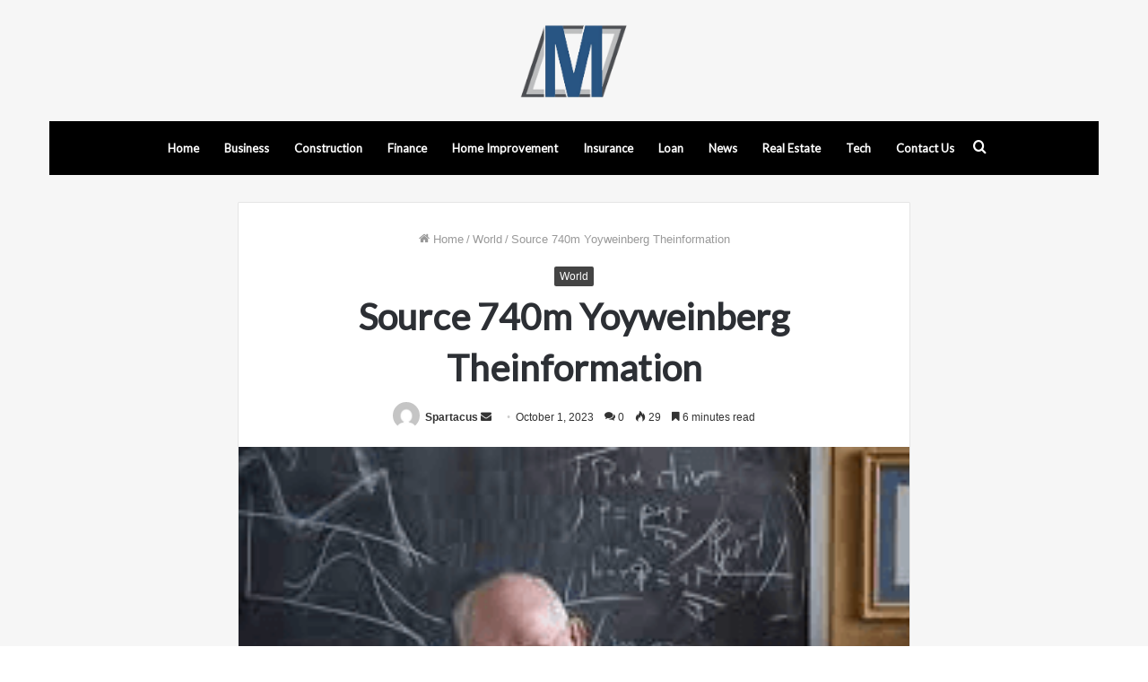

--- FILE ---
content_type: text/html; charset=UTF-8
request_url: https://murphybusinesscharlotte.com/source-740m-yoyweinberg-theinformation/
body_size: 32399
content:
<!DOCTYPE html>
<html lang="en-US" class="" data-skin="light">
<head>
	<meta charset="UTF-8" />
	<meta name="viewport" content="width=device-width, initial-scale=1">
	<link rel="profile" href="http://gmpg.org/xfn/11" />
	<meta name='robots' content='index, follow, max-image-preview:large, max-snippet:-1, max-video-preview:-1' />

	<!-- This site is optimized with the Yoast SEO plugin v20.13 - https://yoast.com/wordpress/plugins/seo/ -->
	<title>Source 740m Yoyweinberg Theinformation - Murphy Business Charlotte</title>
	<meta name="description" content="Discover the untold story behind Source 740m Yoyweinberg, exclusively on Theinformation. Uncover secrets and mysteries!" />
	<link rel="canonical" href="https://murphybusinesscharlotte.com/source-740m-yoyweinberg-theinformation/" />
	<meta property="og:locale" content="en_US" />
	<meta property="og:type" content="article" />
	<meta property="og:title" content="Source 740m Yoyweinberg Theinformation - Murphy Business Charlotte" />
	<meta property="og:description" content="Discover the untold story behind Source 740m Yoyweinberg, exclusively on Theinformation. Uncover secrets and mysteries!" />
	<meta property="og:url" content="https://murphybusinesscharlotte.com/source-740m-yoyweinberg-theinformation/" />
	<meta property="og:site_name" content="Murphy Business Charlotte" />
	<meta property="article:published_time" content="2023-10-01T12:27:24+00:00" />
	<meta property="article:modified_time" content="2023-10-01T12:27:25+00:00" />
	<meta property="og:image" content="https://murphybusinesscharlotte.com/wp-content/uploads/2023/10/Screenshot-2023-10-01T172542.659-1.png" />
	<meta property="og:image:width" content="224" />
	<meta property="og:image:height" content="220" />
	<meta property="og:image:type" content="image/png" />
	<meta name="author" content="Spartacus" />
	<meta name="twitter:card" content="summary_large_image" />
	<meta name="twitter:label1" content="Written by" />
	<meta name="twitter:data1" content="Spartacus" />
	<meta name="twitter:label2" content="Est. reading time" />
	<meta name="twitter:data2" content="7 minutes" />
	<script type="application/ld+json" class="yoast-schema-graph">{"@context":"https://schema.org","@graph":[{"@type":"WebPage","@id":"https://murphybusinesscharlotte.com/source-740m-yoyweinberg-theinformation/","url":"https://murphybusinesscharlotte.com/source-740m-yoyweinberg-theinformation/","name":"Source 740m Yoyweinberg Theinformation - Murphy Business Charlotte","isPartOf":{"@id":"https://murphybusinesscharlotte.com/#website"},"primaryImageOfPage":{"@id":"https://murphybusinesscharlotte.com/source-740m-yoyweinberg-theinformation/#primaryimage"},"image":{"@id":"https://murphybusinesscharlotte.com/source-740m-yoyweinberg-theinformation/#primaryimage"},"thumbnailUrl":"https://murphybusinesscharlotte.com/wp-content/uploads/2023/10/Screenshot-2023-10-01T172542.659-1.png","datePublished":"2023-10-01T12:27:24+00:00","dateModified":"2023-10-01T12:27:25+00:00","author":{"@id":"https://murphybusinesscharlotte.com/#/schema/person/96f88e26fe85214d2bfdeefb3bf8119f"},"description":"Discover the untold story behind Source 740m Yoyweinberg, exclusively on Theinformation. Uncover secrets and mysteries!","breadcrumb":{"@id":"https://murphybusinesscharlotte.com/source-740m-yoyweinberg-theinformation/#breadcrumb"},"inLanguage":"en-US","potentialAction":[{"@type":"ReadAction","target":["https://murphybusinesscharlotte.com/source-740m-yoyweinberg-theinformation/"]}]},{"@type":"ImageObject","inLanguage":"en-US","@id":"https://murphybusinesscharlotte.com/source-740m-yoyweinberg-theinformation/#primaryimage","url":"https://murphybusinesscharlotte.com/wp-content/uploads/2023/10/Screenshot-2023-10-01T172542.659-1.png","contentUrl":"https://murphybusinesscharlotte.com/wp-content/uploads/2023/10/Screenshot-2023-10-01T172542.659-1.png","width":224,"height":220,"caption":"Source 740m Yoyweinberg Theinformation"},{"@type":"BreadcrumbList","@id":"https://murphybusinesscharlotte.com/source-740m-yoyweinberg-theinformation/#breadcrumb","itemListElement":[{"@type":"ListItem","position":1,"name":"Home","item":"https://murphybusinesscharlotte.com/"},{"@type":"ListItem","position":2,"name":"Source 740m Yoyweinberg Theinformation"}]},{"@type":"WebSite","@id":"https://murphybusinesscharlotte.com/#website","url":"https://murphybusinesscharlotte.com/","name":"Murphy Business Charlotte","description":"Business Brokers","potentialAction":[{"@type":"SearchAction","target":{"@type":"EntryPoint","urlTemplate":"https://murphybusinesscharlotte.com/?s={search_term_string}"},"query-input":"required name=search_term_string"}],"inLanguage":"en-US"},{"@type":"Person","@id":"https://murphybusinesscharlotte.com/#/schema/person/96f88e26fe85214d2bfdeefb3bf8119f","name":"Spartacus","image":{"@type":"ImageObject","inLanguage":"en-US","@id":"https://murphybusinesscharlotte.com/#/schema/person/image/","url":"https://secure.gravatar.com/avatar/2f44e97c056cd5a2d476ee40638186d0?s=96&d=mm&r=g","contentUrl":"https://secure.gravatar.com/avatar/2f44e97c056cd5a2d476ee40638186d0?s=96&d=mm&r=g","caption":"Spartacus"},"url":"https://murphybusinesscharlotte.com/author/spartacus/"}]}</script>
	<!-- / Yoast SEO plugin. -->


<link rel="alternate" type="application/rss+xml" title="Murphy Business Charlotte &raquo; Feed" href="https://murphybusinesscharlotte.com/feed/" />
<link rel="alternate" type="application/rss+xml" title="Murphy Business Charlotte &raquo; Comments Feed" href="https://murphybusinesscharlotte.com/comments/feed/" />
<link rel="alternate" type="application/rss+xml" title="Murphy Business Charlotte &raquo; Source 740m Yoyweinberg Theinformation Comments Feed" href="https://murphybusinesscharlotte.com/source-740m-yoyweinberg-theinformation/feed/" />
<script type="text/javascript">
window._wpemojiSettings = {"baseUrl":"https:\/\/s.w.org\/images\/core\/emoji\/14.0.0\/72x72\/","ext":".png","svgUrl":"https:\/\/s.w.org\/images\/core\/emoji\/14.0.0\/svg\/","svgExt":".svg","source":{"concatemoji":"https:\/\/murphybusinesscharlotte.com\/wp-includes\/js\/wp-emoji-release.min.js?ver=6.1.9"}};
/*! This file is auto-generated */
!function(e,a,t){var n,r,o,i=a.createElement("canvas"),p=i.getContext&&i.getContext("2d");function s(e,t){var a=String.fromCharCode,e=(p.clearRect(0,0,i.width,i.height),p.fillText(a.apply(this,e),0,0),i.toDataURL());return p.clearRect(0,0,i.width,i.height),p.fillText(a.apply(this,t),0,0),e===i.toDataURL()}function c(e){var t=a.createElement("script");t.src=e,t.defer=t.type="text/javascript",a.getElementsByTagName("head")[0].appendChild(t)}for(o=Array("flag","emoji"),t.supports={everything:!0,everythingExceptFlag:!0},r=0;r<o.length;r++)t.supports[o[r]]=function(e){if(p&&p.fillText)switch(p.textBaseline="top",p.font="600 32px Arial",e){case"flag":return s([127987,65039,8205,9895,65039],[127987,65039,8203,9895,65039])?!1:!s([55356,56826,55356,56819],[55356,56826,8203,55356,56819])&&!s([55356,57332,56128,56423,56128,56418,56128,56421,56128,56430,56128,56423,56128,56447],[55356,57332,8203,56128,56423,8203,56128,56418,8203,56128,56421,8203,56128,56430,8203,56128,56423,8203,56128,56447]);case"emoji":return!s([129777,127995,8205,129778,127999],[129777,127995,8203,129778,127999])}return!1}(o[r]),t.supports.everything=t.supports.everything&&t.supports[o[r]],"flag"!==o[r]&&(t.supports.everythingExceptFlag=t.supports.everythingExceptFlag&&t.supports[o[r]]);t.supports.everythingExceptFlag=t.supports.everythingExceptFlag&&!t.supports.flag,t.DOMReady=!1,t.readyCallback=function(){t.DOMReady=!0},t.supports.everything||(n=function(){t.readyCallback()},a.addEventListener?(a.addEventListener("DOMContentLoaded",n,!1),e.addEventListener("load",n,!1)):(e.attachEvent("onload",n),a.attachEvent("onreadystatechange",function(){"complete"===a.readyState&&t.readyCallback()})),(e=t.source||{}).concatemoji?c(e.concatemoji):e.wpemoji&&e.twemoji&&(c(e.twemoji),c(e.wpemoji)))}(window,document,window._wpemojiSettings);
</script>
<style type="text/css">
img.wp-smiley,
img.emoji {
	display: inline !important;
	border: none !important;
	box-shadow: none !important;
	height: 1em !important;
	width: 1em !important;
	margin: 0 0.07em !important;
	vertical-align: -0.1em !important;
	background: none !important;
	padding: 0 !important;
}
</style>
	
<link rel='stylesheet' id='wp-block-library-css' href='https://murphybusinesscharlotte.com/wp-includes/css/dist/block-library/style.min.css?ver=6.1.9' type='text/css' media='all' />
<style id='wp-block-library-theme-inline-css' type='text/css'>
.wp-block-audio figcaption{color:#555;font-size:13px;text-align:center}.is-dark-theme .wp-block-audio figcaption{color:hsla(0,0%,100%,.65)}.wp-block-audio{margin:0 0 1em}.wp-block-code{border:1px solid #ccc;border-radius:4px;font-family:Menlo,Consolas,monaco,monospace;padding:.8em 1em}.wp-block-embed figcaption{color:#555;font-size:13px;text-align:center}.is-dark-theme .wp-block-embed figcaption{color:hsla(0,0%,100%,.65)}.wp-block-embed{margin:0 0 1em}.blocks-gallery-caption{color:#555;font-size:13px;text-align:center}.is-dark-theme .blocks-gallery-caption{color:hsla(0,0%,100%,.65)}.wp-block-image figcaption{color:#555;font-size:13px;text-align:center}.is-dark-theme .wp-block-image figcaption{color:hsla(0,0%,100%,.65)}.wp-block-image{margin:0 0 1em}.wp-block-pullquote{border-top:4px solid;border-bottom:4px solid;margin-bottom:1.75em;color:currentColor}.wp-block-pullquote__citation,.wp-block-pullquote cite,.wp-block-pullquote footer{color:currentColor;text-transform:uppercase;font-size:.8125em;font-style:normal}.wp-block-quote{border-left:.25em solid;margin:0 0 1.75em;padding-left:1em}.wp-block-quote cite,.wp-block-quote footer{color:currentColor;font-size:.8125em;position:relative;font-style:normal}.wp-block-quote.has-text-align-right{border-left:none;border-right:.25em solid;padding-left:0;padding-right:1em}.wp-block-quote.has-text-align-center{border:none;padding-left:0}.wp-block-quote.is-large,.wp-block-quote.is-style-large,.wp-block-quote.is-style-plain{border:none}.wp-block-search .wp-block-search__label{font-weight:700}.wp-block-search__button{border:1px solid #ccc;padding:.375em .625em}:where(.wp-block-group.has-background){padding:1.25em 2.375em}.wp-block-separator.has-css-opacity{opacity:.4}.wp-block-separator{border:none;border-bottom:2px solid;margin-left:auto;margin-right:auto}.wp-block-separator.has-alpha-channel-opacity{opacity:1}.wp-block-separator:not(.is-style-wide):not(.is-style-dots){width:100px}.wp-block-separator.has-background:not(.is-style-dots){border-bottom:none;height:1px}.wp-block-separator.has-background:not(.is-style-wide):not(.is-style-dots){height:2px}.wp-block-table{margin:"0 0 1em 0"}.wp-block-table thead{border-bottom:3px solid}.wp-block-table tfoot{border-top:3px solid}.wp-block-table td,.wp-block-table th{word-break:normal}.wp-block-table figcaption{color:#555;font-size:13px;text-align:center}.is-dark-theme .wp-block-table figcaption{color:hsla(0,0%,100%,.65)}.wp-block-video figcaption{color:#555;font-size:13px;text-align:center}.is-dark-theme .wp-block-video figcaption{color:hsla(0,0%,100%,.65)}.wp-block-video{margin:0 0 1em}.wp-block-template-part.has-background{padding:1.25em 2.375em;margin-top:0;margin-bottom:0}
</style>
<link rel='stylesheet' id='classic-theme-styles-css' href='https://murphybusinesscharlotte.com/wp-includes/css/classic-themes.min.css?ver=1' type='text/css' media='all' />
<style id='global-styles-inline-css' type='text/css'>
body{--wp--preset--color--black: #000000;--wp--preset--color--cyan-bluish-gray: #abb8c3;--wp--preset--color--white: #ffffff;--wp--preset--color--pale-pink: #f78da7;--wp--preset--color--vivid-red: #cf2e2e;--wp--preset--color--luminous-vivid-orange: #ff6900;--wp--preset--color--luminous-vivid-amber: #fcb900;--wp--preset--color--light-green-cyan: #7bdcb5;--wp--preset--color--vivid-green-cyan: #00d084;--wp--preset--color--pale-cyan-blue: #8ed1fc;--wp--preset--color--vivid-cyan-blue: #0693e3;--wp--preset--color--vivid-purple: #9b51e0;--wp--preset--gradient--vivid-cyan-blue-to-vivid-purple: linear-gradient(135deg,rgba(6,147,227,1) 0%,rgb(155,81,224) 100%);--wp--preset--gradient--light-green-cyan-to-vivid-green-cyan: linear-gradient(135deg,rgb(122,220,180) 0%,rgb(0,208,130) 100%);--wp--preset--gradient--luminous-vivid-amber-to-luminous-vivid-orange: linear-gradient(135deg,rgba(252,185,0,1) 0%,rgba(255,105,0,1) 100%);--wp--preset--gradient--luminous-vivid-orange-to-vivid-red: linear-gradient(135deg,rgba(255,105,0,1) 0%,rgb(207,46,46) 100%);--wp--preset--gradient--very-light-gray-to-cyan-bluish-gray: linear-gradient(135deg,rgb(238,238,238) 0%,rgb(169,184,195) 100%);--wp--preset--gradient--cool-to-warm-spectrum: linear-gradient(135deg,rgb(74,234,220) 0%,rgb(151,120,209) 20%,rgb(207,42,186) 40%,rgb(238,44,130) 60%,rgb(251,105,98) 80%,rgb(254,248,76) 100%);--wp--preset--gradient--blush-light-purple: linear-gradient(135deg,rgb(255,206,236) 0%,rgb(152,150,240) 100%);--wp--preset--gradient--blush-bordeaux: linear-gradient(135deg,rgb(254,205,165) 0%,rgb(254,45,45) 50%,rgb(107,0,62) 100%);--wp--preset--gradient--luminous-dusk: linear-gradient(135deg,rgb(255,203,112) 0%,rgb(199,81,192) 50%,rgb(65,88,208) 100%);--wp--preset--gradient--pale-ocean: linear-gradient(135deg,rgb(255,245,203) 0%,rgb(182,227,212) 50%,rgb(51,167,181) 100%);--wp--preset--gradient--electric-grass: linear-gradient(135deg,rgb(202,248,128) 0%,rgb(113,206,126) 100%);--wp--preset--gradient--midnight: linear-gradient(135deg,rgb(2,3,129) 0%,rgb(40,116,252) 100%);--wp--preset--duotone--dark-grayscale: url('#wp-duotone-dark-grayscale');--wp--preset--duotone--grayscale: url('#wp-duotone-grayscale');--wp--preset--duotone--purple-yellow: url('#wp-duotone-purple-yellow');--wp--preset--duotone--blue-red: url('#wp-duotone-blue-red');--wp--preset--duotone--midnight: url('#wp-duotone-midnight');--wp--preset--duotone--magenta-yellow: url('#wp-duotone-magenta-yellow');--wp--preset--duotone--purple-green: url('#wp-duotone-purple-green');--wp--preset--duotone--blue-orange: url('#wp-duotone-blue-orange');--wp--preset--font-size--small: 13px;--wp--preset--font-size--medium: 20px;--wp--preset--font-size--large: 36px;--wp--preset--font-size--x-large: 42px;--wp--preset--spacing--20: 0.44rem;--wp--preset--spacing--30: 0.67rem;--wp--preset--spacing--40: 1rem;--wp--preset--spacing--50: 1.5rem;--wp--preset--spacing--60: 2.25rem;--wp--preset--spacing--70: 3.38rem;--wp--preset--spacing--80: 5.06rem;}:where(.is-layout-flex){gap: 0.5em;}body .is-layout-flow > .alignleft{float: left;margin-inline-start: 0;margin-inline-end: 2em;}body .is-layout-flow > .alignright{float: right;margin-inline-start: 2em;margin-inline-end: 0;}body .is-layout-flow > .aligncenter{margin-left: auto !important;margin-right: auto !important;}body .is-layout-constrained > .alignleft{float: left;margin-inline-start: 0;margin-inline-end: 2em;}body .is-layout-constrained > .alignright{float: right;margin-inline-start: 2em;margin-inline-end: 0;}body .is-layout-constrained > .aligncenter{margin-left: auto !important;margin-right: auto !important;}body .is-layout-constrained > :where(:not(.alignleft):not(.alignright):not(.alignfull)){max-width: var(--wp--style--global--content-size);margin-left: auto !important;margin-right: auto !important;}body .is-layout-constrained > .alignwide{max-width: var(--wp--style--global--wide-size);}body .is-layout-flex{display: flex;}body .is-layout-flex{flex-wrap: wrap;align-items: center;}body .is-layout-flex > *{margin: 0;}:where(.wp-block-columns.is-layout-flex){gap: 2em;}.has-black-color{color: var(--wp--preset--color--black) !important;}.has-cyan-bluish-gray-color{color: var(--wp--preset--color--cyan-bluish-gray) !important;}.has-white-color{color: var(--wp--preset--color--white) !important;}.has-pale-pink-color{color: var(--wp--preset--color--pale-pink) !important;}.has-vivid-red-color{color: var(--wp--preset--color--vivid-red) !important;}.has-luminous-vivid-orange-color{color: var(--wp--preset--color--luminous-vivid-orange) !important;}.has-luminous-vivid-amber-color{color: var(--wp--preset--color--luminous-vivid-amber) !important;}.has-light-green-cyan-color{color: var(--wp--preset--color--light-green-cyan) !important;}.has-vivid-green-cyan-color{color: var(--wp--preset--color--vivid-green-cyan) !important;}.has-pale-cyan-blue-color{color: var(--wp--preset--color--pale-cyan-blue) !important;}.has-vivid-cyan-blue-color{color: var(--wp--preset--color--vivid-cyan-blue) !important;}.has-vivid-purple-color{color: var(--wp--preset--color--vivid-purple) !important;}.has-black-background-color{background-color: var(--wp--preset--color--black) !important;}.has-cyan-bluish-gray-background-color{background-color: var(--wp--preset--color--cyan-bluish-gray) !important;}.has-white-background-color{background-color: var(--wp--preset--color--white) !important;}.has-pale-pink-background-color{background-color: var(--wp--preset--color--pale-pink) !important;}.has-vivid-red-background-color{background-color: var(--wp--preset--color--vivid-red) !important;}.has-luminous-vivid-orange-background-color{background-color: var(--wp--preset--color--luminous-vivid-orange) !important;}.has-luminous-vivid-amber-background-color{background-color: var(--wp--preset--color--luminous-vivid-amber) !important;}.has-light-green-cyan-background-color{background-color: var(--wp--preset--color--light-green-cyan) !important;}.has-vivid-green-cyan-background-color{background-color: var(--wp--preset--color--vivid-green-cyan) !important;}.has-pale-cyan-blue-background-color{background-color: var(--wp--preset--color--pale-cyan-blue) !important;}.has-vivid-cyan-blue-background-color{background-color: var(--wp--preset--color--vivid-cyan-blue) !important;}.has-vivid-purple-background-color{background-color: var(--wp--preset--color--vivid-purple) !important;}.has-black-border-color{border-color: var(--wp--preset--color--black) !important;}.has-cyan-bluish-gray-border-color{border-color: var(--wp--preset--color--cyan-bluish-gray) !important;}.has-white-border-color{border-color: var(--wp--preset--color--white) !important;}.has-pale-pink-border-color{border-color: var(--wp--preset--color--pale-pink) !important;}.has-vivid-red-border-color{border-color: var(--wp--preset--color--vivid-red) !important;}.has-luminous-vivid-orange-border-color{border-color: var(--wp--preset--color--luminous-vivid-orange) !important;}.has-luminous-vivid-amber-border-color{border-color: var(--wp--preset--color--luminous-vivid-amber) !important;}.has-light-green-cyan-border-color{border-color: var(--wp--preset--color--light-green-cyan) !important;}.has-vivid-green-cyan-border-color{border-color: var(--wp--preset--color--vivid-green-cyan) !important;}.has-pale-cyan-blue-border-color{border-color: var(--wp--preset--color--pale-cyan-blue) !important;}.has-vivid-cyan-blue-border-color{border-color: var(--wp--preset--color--vivid-cyan-blue) !important;}.has-vivid-purple-border-color{border-color: var(--wp--preset--color--vivid-purple) !important;}.has-vivid-cyan-blue-to-vivid-purple-gradient-background{background: var(--wp--preset--gradient--vivid-cyan-blue-to-vivid-purple) !important;}.has-light-green-cyan-to-vivid-green-cyan-gradient-background{background: var(--wp--preset--gradient--light-green-cyan-to-vivid-green-cyan) !important;}.has-luminous-vivid-amber-to-luminous-vivid-orange-gradient-background{background: var(--wp--preset--gradient--luminous-vivid-amber-to-luminous-vivid-orange) !important;}.has-luminous-vivid-orange-to-vivid-red-gradient-background{background: var(--wp--preset--gradient--luminous-vivid-orange-to-vivid-red) !important;}.has-very-light-gray-to-cyan-bluish-gray-gradient-background{background: var(--wp--preset--gradient--very-light-gray-to-cyan-bluish-gray) !important;}.has-cool-to-warm-spectrum-gradient-background{background: var(--wp--preset--gradient--cool-to-warm-spectrum) !important;}.has-blush-light-purple-gradient-background{background: var(--wp--preset--gradient--blush-light-purple) !important;}.has-blush-bordeaux-gradient-background{background: var(--wp--preset--gradient--blush-bordeaux) !important;}.has-luminous-dusk-gradient-background{background: var(--wp--preset--gradient--luminous-dusk) !important;}.has-pale-ocean-gradient-background{background: var(--wp--preset--gradient--pale-ocean) !important;}.has-electric-grass-gradient-background{background: var(--wp--preset--gradient--electric-grass) !important;}.has-midnight-gradient-background{background: var(--wp--preset--gradient--midnight) !important;}.has-small-font-size{font-size: var(--wp--preset--font-size--small) !important;}.has-medium-font-size{font-size: var(--wp--preset--font-size--medium) !important;}.has-large-font-size{font-size: var(--wp--preset--font-size--large) !important;}.has-x-large-font-size{font-size: var(--wp--preset--font-size--x-large) !important;}
.wp-block-navigation a:where(:not(.wp-element-button)){color: inherit;}
:where(.wp-block-columns.is-layout-flex){gap: 2em;}
.wp-block-pullquote{font-size: 1.5em;line-height: 1.6;}
</style>
<link rel='stylesheet' id='tie-css-base-css' href='https://murphybusinesscharlotte.com/wp-content/themes/jannah/assets/css/base.min.css?ver=5.4.7' type='text/css' media='all' />
<link rel='stylesheet' id='tie-css-styles-css' href='https://murphybusinesscharlotte.com/wp-content/themes/jannah/assets/css/style.min.css?ver=5.4.7' type='text/css' media='all' />
<link rel='stylesheet' id='tie-css-widgets-css' href='https://murphybusinesscharlotte.com/wp-content/themes/jannah/assets/css/widgets.min.css?ver=5.4.7' type='text/css' media='all' />
<link rel='stylesheet' id='tie-css-helpers-css' href='https://murphybusinesscharlotte.com/wp-content/themes/jannah/assets/css/helpers.min.css?ver=5.4.7' type='text/css' media='all' />
<link rel='stylesheet' id='tie-fontawesome5-css' href='https://murphybusinesscharlotte.com/wp-content/themes/jannah/assets/css/fontawesome.css?ver=5.4.7' type='text/css' media='all' />
<link rel='stylesheet' id='tie-css-ilightbox-css' href='https://murphybusinesscharlotte.com/wp-content/themes/jannah/assets/ilightbox/light-skin/skin.css?ver=5.4.7' type='text/css' media='all' />
<link rel='stylesheet' id='tie-css-single-css' href='https://murphybusinesscharlotte.com/wp-content/themes/jannah/assets/css/single.min.css?ver=5.4.7' type='text/css' media='all' />
<link rel='stylesheet' id='tie-css-print-css' href='https://murphybusinesscharlotte.com/wp-content/themes/jannah/assets/css/print.css?ver=5.4.7' type='text/css' media='print' />
<style id='tie-css-print-inline-css' type='text/css'>
.wf-active .logo-text,.wf-active h1,.wf-active h2,.wf-active h3,.wf-active h4,.wf-active h5,.wf-active h6,.wf-active .the-subtitle{font-family: 'Lato';}.wf-active #main-nav .main-menu > ul > li > a{font-family: 'Lato';}#tie-body{background-color: #ffffff;}.brand-title,a:hover,.tie-popup-search-submit,#logo.text-logo a,.theme-header nav .components #search-submit:hover,.theme-header .header-nav .components > li:hover > a,.theme-header .header-nav .components li a:hover,.main-menu ul.cats-vertical li a.is-active,.main-menu ul.cats-vertical li a:hover,.main-nav li.mega-menu .post-meta a:hover,.main-nav li.mega-menu .post-box-title a:hover,.search-in-main-nav.autocomplete-suggestions a:hover,#main-nav .menu ul:not(.cats-horizontal) li:hover > a,#main-nav .menu ul li.current-menu-item:not(.mega-link-column) > a,.top-nav .menu li:hover > a,.top-nav .menu > .tie-current-menu > a,.search-in-top-nav.autocomplete-suggestions .post-title a:hover,div.mag-box .mag-box-options .mag-box-filter-links a.active,.mag-box-filter-links .flexMenu-viewMore:hover > a,.stars-rating-active,body .tabs.tabs .active > a,.video-play-icon,.spinner-circle:after,#go-to-content:hover,.comment-list .comment-author .fn,.commentlist .comment-author .fn,blockquote::before,blockquote cite,blockquote.quote-simple p,.multiple-post-pages a:hover,#story-index li .is-current,.latest-tweets-widget .twitter-icon-wrap span,.wide-slider-nav-wrapper .slide,.wide-next-prev-slider-wrapper .tie-slider-nav li:hover span,.review-final-score h3,#mobile-menu-icon:hover .menu-text,body .entry a,.dark-skin body .entry a,.entry .post-bottom-meta a:hover,.comment-list .comment-content a,q a,blockquote a,.widget.tie-weather-widget .icon-basecloud-bg:after,.site-footer a:hover,.site-footer .stars-rating-active,.site-footer .twitter-icon-wrap span,.site-info a:hover{color: #444444;}#instagram-link a:hover{color: #444444 !important;border-color: #444444 !important;}[type='submit'],.button,.generic-button a,.generic-button button,.theme-header .header-nav .comp-sub-menu a.button.guest-btn:hover,.theme-header .header-nav .comp-sub-menu a.checkout-button,nav.main-nav .menu > li.tie-current-menu > a,nav.main-nav .menu > li:hover > a,.main-menu .mega-links-head:after,.main-nav .mega-menu.mega-cat .cats-horizontal li a.is-active,#mobile-menu-icon:hover .nav-icon,#mobile-menu-icon:hover .nav-icon:before,#mobile-menu-icon:hover .nav-icon:after,.search-in-main-nav.autocomplete-suggestions a.button,.search-in-top-nav.autocomplete-suggestions a.button,.spinner > div,.post-cat,.pages-numbers li.current span,.multiple-post-pages > span,#tie-wrapper .mejs-container .mejs-controls,.mag-box-filter-links a:hover,.slider-arrow-nav a:not(.pagination-disabled):hover,.comment-list .reply a:hover,.commentlist .reply a:hover,#reading-position-indicator,#story-index-icon,.videos-block .playlist-title,.review-percentage .review-item span span,.tie-slick-dots li.slick-active button,.tie-slick-dots li button:hover,.digital-rating-static,.timeline-widget li a:hover .date:before,#wp-calendar #today,.posts-list-counter li.widget-post-list:before,.cat-counter a + span,.tie-slider-nav li span:hover,.fullwidth-area .widget_tag_cloud .tagcloud a:hover,.magazine2:not(.block-head-4) .dark-widgetized-area ul.tabs a:hover,.magazine2:not(.block-head-4) .dark-widgetized-area ul.tabs .active a,.magazine1 .dark-widgetized-area ul.tabs a:hover,.magazine1 .dark-widgetized-area ul.tabs .active a,.block-head-4.magazine2 .dark-widgetized-area .tabs.tabs .active a,.block-head-4.magazine2 .dark-widgetized-area .tabs > .active a:before,.block-head-4.magazine2 .dark-widgetized-area .tabs > .active a:after,.demo_store,.demo #logo:after,.demo #sticky-logo:after,.widget.tie-weather-widget,span.video-close-btn:hover,#go-to-top,.latest-tweets-widget .slider-links .button:not(:hover){background-color: #444444;color: #FFFFFF;}.tie-weather-widget .widget-title .the-subtitle,.block-head-4.magazine2 #footer .tabs .active a:hover{color: #FFFFFF;}pre,code,.pages-numbers li.current span,.theme-header .header-nav .comp-sub-menu a.button.guest-btn:hover,.multiple-post-pages > span,.post-content-slideshow .tie-slider-nav li span:hover,#tie-body .tie-slider-nav li > span:hover,.slider-arrow-nav a:not(.pagination-disabled):hover,.main-nav .mega-menu.mega-cat .cats-horizontal li a.is-active,.main-nav .mega-menu.mega-cat .cats-horizontal li a:hover,.main-menu .menu > li > .menu-sub-content{border-color: #444444;}.main-menu .menu > li.tie-current-menu{border-bottom-color: #444444;}.top-nav .menu li.tie-current-menu > a:before,.top-nav .menu li.menu-item-has-children:hover > a:before{border-top-color: #444444;}.main-nav .main-menu .menu > li.tie-current-menu > a:before,.main-nav .main-menu .menu > li:hover > a:before{border-top-color: #FFFFFF;}header.main-nav-light .main-nav .menu-item-has-children li:hover > a:before,header.main-nav-light .main-nav .mega-menu li:hover > a:before{border-left-color: #444444;}.rtl header.main-nav-light .main-nav .menu-item-has-children li:hover > a:before,.rtl header.main-nav-light .main-nav .mega-menu li:hover > a:before{border-right-color: #444444;border-left-color: transparent;}.top-nav ul.menu li .menu-item-has-children:hover > a:before{border-top-color: transparent;border-left-color: #444444;}.rtl .top-nav ul.menu li .menu-item-has-children:hover > a:before{border-left-color: transparent;border-right-color: #444444;}::-moz-selection{background-color: #444444;color: #FFFFFF;}::selection{background-color: #444444;color: #FFFFFF;}circle.circle_bar{stroke: #444444;}#reading-position-indicator{box-shadow: 0 0 10px rgba( 68,68,68,0.7);}#logo.text-logo a:hover,body .entry a:hover,.dark-skin body .entry a:hover,.comment-list .comment-content a:hover,.block-head-4.magazine2 .site-footer .tabs li a:hover,q a:hover,blockquote a:hover{color: #121212;}.button:hover,input[type='submit']:hover,.generic-button a:hover,.generic-button button:hover,a.post-cat:hover,.site-footer .button:hover,.site-footer [type='submit']:hover,.search-in-main-nav.autocomplete-suggestions a.button:hover,.search-in-top-nav.autocomplete-suggestions a.button:hover,.theme-header .header-nav .comp-sub-menu a.checkout-button:hover{background-color: #121212;color: #FFFFFF;}.theme-header .header-nav .comp-sub-menu a.checkout-button:not(:hover),body .entry a.button{color: #FFFFFF;}#story-index.is-compact .story-index-content{background-color: #444444;}#story-index.is-compact .story-index-content a,#story-index.is-compact .story-index-content .is-current{color: #FFFFFF;}#tie-body .mag-box-title h3 a,#tie-body .block-more-button{color: #444444;}#tie-body .mag-box-title h3 a:hover,#tie-body .block-more-button:hover{color: #121212;}#tie-body .mag-box-title{color: #444444;}#tie-body .mag-box-title:before{border-top-color: #444444;}#tie-body .mag-box-title:after,#tie-body #footer .widget-title:after{background-color: #444444;}.brand-title,a:hover,.tie-popup-search-submit,#logo.text-logo a,.theme-header nav .components #search-submit:hover,.theme-header .header-nav .components > li:hover > a,.theme-header .header-nav .components li a:hover,.main-menu ul.cats-vertical li a.is-active,.main-menu ul.cats-vertical li a:hover,.main-nav li.mega-menu .post-meta a:hover,.main-nav li.mega-menu .post-box-title a:hover,.search-in-main-nav.autocomplete-suggestions a:hover,#main-nav .menu ul:not(.cats-horizontal) li:hover > a,#main-nav .menu ul li.current-menu-item:not(.mega-link-column) > a,.top-nav .menu li:hover > a,.top-nav .menu > .tie-current-menu > a,.search-in-top-nav.autocomplete-suggestions .post-title a:hover,div.mag-box .mag-box-options .mag-box-filter-links a.active,.mag-box-filter-links .flexMenu-viewMore:hover > a,.stars-rating-active,body .tabs.tabs .active > a,.video-play-icon,.spinner-circle:after,#go-to-content:hover,.comment-list .comment-author .fn,.commentlist .comment-author .fn,blockquote::before,blockquote cite,blockquote.quote-simple p,.multiple-post-pages a:hover,#story-index li .is-current,.latest-tweets-widget .twitter-icon-wrap span,.wide-slider-nav-wrapper .slide,.wide-next-prev-slider-wrapper .tie-slider-nav li:hover span,.review-final-score h3,#mobile-menu-icon:hover .menu-text,body .entry a,.dark-skin body .entry a,.entry .post-bottom-meta a:hover,.comment-list .comment-content a,q a,blockquote a,.widget.tie-weather-widget .icon-basecloud-bg:after,.site-footer a:hover,.site-footer .stars-rating-active,.site-footer .twitter-icon-wrap span,.site-info a:hover{color: #444444;}#instagram-link a:hover{color: #444444 !important;border-color: #444444 !important;}[type='submit'],.button,.generic-button a,.generic-button button,.theme-header .header-nav .comp-sub-menu a.button.guest-btn:hover,.theme-header .header-nav .comp-sub-menu a.checkout-button,nav.main-nav .menu > li.tie-current-menu > a,nav.main-nav .menu > li:hover > a,.main-menu .mega-links-head:after,.main-nav .mega-menu.mega-cat .cats-horizontal li a.is-active,#mobile-menu-icon:hover .nav-icon,#mobile-menu-icon:hover .nav-icon:before,#mobile-menu-icon:hover .nav-icon:after,.search-in-main-nav.autocomplete-suggestions a.button,.search-in-top-nav.autocomplete-suggestions a.button,.spinner > div,.post-cat,.pages-numbers li.current span,.multiple-post-pages > span,#tie-wrapper .mejs-container .mejs-controls,.mag-box-filter-links a:hover,.slider-arrow-nav a:not(.pagination-disabled):hover,.comment-list .reply a:hover,.commentlist .reply a:hover,#reading-position-indicator,#story-index-icon,.videos-block .playlist-title,.review-percentage .review-item span span,.tie-slick-dots li.slick-active button,.tie-slick-dots li button:hover,.digital-rating-static,.timeline-widget li a:hover .date:before,#wp-calendar #today,.posts-list-counter li.widget-post-list:before,.cat-counter a + span,.tie-slider-nav li span:hover,.fullwidth-area .widget_tag_cloud .tagcloud a:hover,.magazine2:not(.block-head-4) .dark-widgetized-area ul.tabs a:hover,.magazine2:not(.block-head-4) .dark-widgetized-area ul.tabs .active a,.magazine1 .dark-widgetized-area ul.tabs a:hover,.magazine1 .dark-widgetized-area ul.tabs .active a,.block-head-4.magazine2 .dark-widgetized-area .tabs.tabs .active a,.block-head-4.magazine2 .dark-widgetized-area .tabs > .active a:before,.block-head-4.magazine2 .dark-widgetized-area .tabs > .active a:after,.demo_store,.demo #logo:after,.demo #sticky-logo:after,.widget.tie-weather-widget,span.video-close-btn:hover,#go-to-top,.latest-tweets-widget .slider-links .button:not(:hover){background-color: #444444;color: #FFFFFF;}.tie-weather-widget .widget-title .the-subtitle,.block-head-4.magazine2 #footer .tabs .active a:hover{color: #FFFFFF;}pre,code,.pages-numbers li.current span,.theme-header .header-nav .comp-sub-menu a.button.guest-btn:hover,.multiple-post-pages > span,.post-content-slideshow .tie-slider-nav li span:hover,#tie-body .tie-slider-nav li > span:hover,.slider-arrow-nav a:not(.pagination-disabled):hover,.main-nav .mega-menu.mega-cat .cats-horizontal li a.is-active,.main-nav .mega-menu.mega-cat .cats-horizontal li a:hover,.main-menu .menu > li > .menu-sub-content{border-color: #444444;}.main-menu .menu > li.tie-current-menu{border-bottom-color: #444444;}.top-nav .menu li.tie-current-menu > a:before,.top-nav .menu li.menu-item-has-children:hover > a:before{border-top-color: #444444;}.main-nav .main-menu .menu > li.tie-current-menu > a:before,.main-nav .main-menu .menu > li:hover > a:before{border-top-color: #FFFFFF;}header.main-nav-light .main-nav .menu-item-has-children li:hover > a:before,header.main-nav-light .main-nav .mega-menu li:hover > a:before{border-left-color: #444444;}.rtl header.main-nav-light .main-nav .menu-item-has-children li:hover > a:before,.rtl header.main-nav-light .main-nav .mega-menu li:hover > a:before{border-right-color: #444444;border-left-color: transparent;}.top-nav ul.menu li .menu-item-has-children:hover > a:before{border-top-color: transparent;border-left-color: #444444;}.rtl .top-nav ul.menu li .menu-item-has-children:hover > a:before{border-left-color: transparent;border-right-color: #444444;}::-moz-selection{background-color: #444444;color: #FFFFFF;}::selection{background-color: #444444;color: #FFFFFF;}circle.circle_bar{stroke: #444444;}#reading-position-indicator{box-shadow: 0 0 10px rgba( 68,68,68,0.7);}#logo.text-logo a:hover,body .entry a:hover,.dark-skin body .entry a:hover,.comment-list .comment-content a:hover,.block-head-4.magazine2 .site-footer .tabs li a:hover,q a:hover,blockquote a:hover{color: #121212;}.button:hover,input[type='submit']:hover,.generic-button a:hover,.generic-button button:hover,a.post-cat:hover,.site-footer .button:hover,.site-footer [type='submit']:hover,.search-in-main-nav.autocomplete-suggestions a.button:hover,.search-in-top-nav.autocomplete-suggestions a.button:hover,.theme-header .header-nav .comp-sub-menu a.checkout-button:hover{background-color: #121212;color: #FFFFFF;}.theme-header .header-nav .comp-sub-menu a.checkout-button:not(:hover),body .entry a.button{color: #FFFFFF;}#story-index.is-compact .story-index-content{background-color: #444444;}#story-index.is-compact .story-index-content a,#story-index.is-compact .story-index-content .is-current{color: #FFFFFF;}#tie-body .mag-box-title h3 a,#tie-body .block-more-button{color: #444444;}#tie-body .mag-box-title h3 a:hover,#tie-body .block-more-button:hover{color: #121212;}#tie-body .mag-box-title{color: #444444;}#tie-body .mag-box-title:before{border-top-color: #444444;}#tie-body .mag-box-title:after,#tie-body #footer .widget-title:after{background-color: #444444;}#main-nav .main-menu-wrapper,#main-nav .menu-sub-content,#main-nav .comp-sub-menu,#main-nav .guest-btn:not(:hover),#main-nav ul.cats-vertical li a.is-active,#main-nav ul.cats-vertical li a:hover.search-in-main-nav.autocomplete-suggestions{background-color: #000000;}#main-nav{border-width: 0;}#theme-header #main-nav:not(.fixed-nav){bottom: 0;}#main-nav .icon-basecloud-bg:after{color: #000000;}#main-nav *,.search-in-main-nav.autocomplete-suggestions{border-color: rgba(255,255,255,0.07);}.main-nav-boxed #main-nav .main-menu-wrapper{border-width: 0;}#tie-wrapper #theme-header{background-color: #f6f6f6;}#logo.text-logo a,#logo.text-logo a:hover{color: #000000;}@media (max-width: 991px){#tie-wrapper #theme-header .logo-container.fixed-nav{background-color: rgba(246,246,246,0.95);}}@media (max-width: 991px){#tie-wrapper #theme-header .logo-container{background-color: #f6f6f6;}}#tie-container #tie-wrapper,.post-layout-8 #content{background-color: #f6f6f6;}#footer{background-color: #ffffff;}#site-info{background-color: #f6f6f6;}#footer .posts-list-counter .posts-list-items li.widget-post-list:before{border-color: #ffffff;}#footer .timeline-widget a .date:before{border-color: rgba(255,255,255,0.8);}#footer .footer-boxed-widget-area,#footer textarea,#footer input:not([type=submit]),#footer select,#footer code,#footer kbd,#footer pre,#footer samp,#footer .show-more-button,#footer .slider-links .tie-slider-nav span,#footer #wp-calendar,#footer #wp-calendar tbody td,#footer #wp-calendar thead th,#footer .widget.buddypress .item-options a{border-color: rgba(0,0,0,0.1);}#footer .social-statistics-widget .white-bg li.social-icons-item a,#footer .widget_tag_cloud .tagcloud a,#footer .latest-tweets-widget .slider-links .tie-slider-nav span,#footer .widget_layered_nav_filters a{border-color: rgba(0,0,0,0.1);}#footer .social-statistics-widget .white-bg li:before{background: rgba(0,0,0,0.1);}.site-footer #wp-calendar tbody td{background: rgba(0,0,0,0.02);}#footer .white-bg .social-icons-item a span.followers span,#footer .circle-three-cols .social-icons-item a .followers-num,#footer .circle-three-cols .social-icons-item a .followers-name{color: rgba(0,0,0,0.8);}#footer .timeline-widget ul:before,#footer .timeline-widget a:not(:hover) .date:before{background-color: #e1e1e1;}#footer .widget-title,#footer .widget-title a:not(:hover){color: #333333;}#footer,#footer textarea,#footer input:not([type='submit']),#footer select,#footer #wp-calendar tbody,#footer .tie-slider-nav li span:not(:hover),#footer .widget_categories li a:before,#footer .widget_product_categories li a:before,#footer .widget_layered_nav li a:before,#footer .widget_archive li a:before,#footer .widget_nav_menu li a:before,#footer .widget_meta li a:before,#footer .widget_pages li a:before,#footer .widget_recent_entries li a:before,#footer .widget_display_forums li a:before,#footer .widget_display_views li a:before,#footer .widget_rss li a:before,#footer .widget_display_stats dt:before,#footer .subscribe-widget-content h3,#footer .about-author .social-icons a:not(:hover) span{color: #555555;}#footer post-widget-body .meta-item,#footer .post-meta,#footer .stream-title,#footer.dark-skin .timeline-widget .date,#footer .wp-caption .wp-caption-text,#footer .rss-date{color: rgba(85,85,85,0.7);}#footer input::-moz-placeholder{color: #555555;}#footer input:-moz-placeholder{color: #555555;}#footer input:-ms-input-placeholder{color: #555555;}#footer input::-webkit-input-placeholder{color: #555555;}.site-footer.dark-skin a:not(:hover){color: #333333;}.site-footer.dark-skin a:hover,#footer .stars-rating-active,#footer .twitter-icon-wrap span,.block-head-4.magazine2 #footer .tabs li a{color: #f28776;}#footer .circle_bar{stroke: #f28776;}#footer .widget.buddypress .item-options a.selected,#footer .widget.buddypress .item-options a.loading,#footer .tie-slider-nav span:hover,.block-head-4.magazine2 #footer .tabs{border-color: #f28776;}.magazine2:not(.block-head-4) #footer .tabs a:hover,.magazine2:not(.block-head-4) #footer .tabs .active a,.magazine1 #footer .tabs a:hover,.magazine1 #footer .tabs .active a,.block-head-4.magazine2 #footer .tabs.tabs .active a,.block-head-4.magazine2 #footer .tabs > .active a:before,.block-head-4.magazine2 #footer .tabs > li.active:nth-child(n) a:after,#footer .digital-rating-static,#footer .timeline-widget li a:hover .date:before,#footer #wp-calendar #today,#footer .posts-list-counter .posts-list-items li.widget-post-list:before,#footer .cat-counter span,#footer.dark-skin .the-global-title:after,#footer .button,#footer [type='submit'],#footer .spinner > div,#footer .widget.buddypress .item-options a.selected,#footer .widget.buddypress .item-options a.loading,#footer .tie-slider-nav span:hover,#footer .fullwidth-area .tagcloud a:hover{background-color: #f28776;color: #FFFFFF;}.block-head-4.magazine2 #footer .tabs li a:hover{color: #d46958;}.block-head-4.magazine2 #footer .tabs.tabs .active a:hover,#footer .widget.buddypress .item-options a.selected,#footer .widget.buddypress .item-options a.loading,#footer .tie-slider-nav span:hover{color: #FFFFFF !important;}#footer .button:hover,#footer [type='submit']:hover{background-color: #d46958;color: #FFFFFF;}#site-info,#site-info ul.social-icons li a:not(:hover) span{color: #555555;}#footer .site-info a:not(:hover){color: #333333;}#footer .site-info a:hover{color: #000000;}.tie-cat-3,.tie-cat-item-3 > span{background-color:#e67e22 !important;color:#FFFFFF !important;}.tie-cat-3:after{border-top-color:#e67e22 !important;}.tie-cat-3:hover{background-color:#c86004 !important;}.tie-cat-3:hover:after{border-top-color:#c86004 !important;}.tie-cat-12,.tie-cat-item-12 > span{background-color:#2ecc71 !important;color:#FFFFFF !important;}.tie-cat-12:after{border-top-color:#2ecc71 !important;}.tie-cat-12:hover{background-color:#10ae53 !important;}.tie-cat-12:hover:after{border-top-color:#10ae53 !important;}.tie-cat-15,.tie-cat-item-15 > span{background-color:#9b59b6 !important;color:#FFFFFF !important;}.tie-cat-15:after{border-top-color:#9b59b6 !important;}.tie-cat-15:hover{background-color:#7d3b98 !important;}.tie-cat-15:hover:after{border-top-color:#7d3b98 !important;}.tie-cat-17,.tie-cat-item-17 > span{background-color:#34495e !important;color:#FFFFFF !important;}.tie-cat-17:after{border-top-color:#34495e !important;}.tie-cat-17:hover{background-color:#162b40 !important;}.tie-cat-17:hover:after{border-top-color:#162b40 !important;}.tie-cat-19,.tie-cat-item-19 > span{background-color:#795548 !important;color:#FFFFFF !important;}.tie-cat-19:after{border-top-color:#795548 !important;}.tie-cat-19:hover{background-color:#5b372a !important;}.tie-cat-19:hover:after{border-top-color:#5b372a !important;}.tie-cat-21,.tie-cat-item-21 > span{background-color:#4CAF50 !important;color:#FFFFFF !important;}.tie-cat-21:after{border-top-color:#4CAF50 !important;}.tie-cat-21:hover{background-color:#2e9132 !important;}.tie-cat-21:hover:after{border-top-color:#2e9132 !important;}@media (max-width: 991px){.side-aside.dark-skin{background-image: url(https://murphybusinesscharlotte.com/wp-content/uploads/2023/01/mobile.jpg);background-repeat: no-repeat;background-size: cover; background-attachment: fixed;}}
</style>
<script type='text/javascript' src='https://murphybusinesscharlotte.com/wp-includes/js/jquery/jquery.min.js?ver=3.6.1' id='jquery-core-js'></script>
<script type='text/javascript' src='https://murphybusinesscharlotte.com/wp-includes/js/jquery/jquery-migrate.min.js?ver=3.3.2' id='jquery-migrate-js'></script>
<link rel="https://api.w.org/" href="https://murphybusinesscharlotte.com/wp-json/" /><link rel="alternate" type="application/json" href="https://murphybusinesscharlotte.com/wp-json/wp/v2/posts/2925" /><link rel="EditURI" type="application/rsd+xml" title="RSD" href="https://murphybusinesscharlotte.com/xmlrpc.php?rsd" />
<link rel="wlwmanifest" type="application/wlwmanifest+xml" href="https://murphybusinesscharlotte.com/wp-includes/wlwmanifest.xml" />
<meta name="generator" content="WordPress 6.1.9" />
<link rel='shortlink' href='https://murphybusinesscharlotte.com/?p=2925' />
<link rel="alternate" type="application/json+oembed" href="https://murphybusinesscharlotte.com/wp-json/oembed/1.0/embed?url=https%3A%2F%2Fmurphybusinesscharlotte.com%2Fsource-740m-yoyweinberg-theinformation%2F" />
<link rel="alternate" type="text/xml+oembed" href="https://murphybusinesscharlotte.com/wp-json/oembed/1.0/embed?url=https%3A%2F%2Fmurphybusinesscharlotte.com%2Fsource-740m-yoyweinberg-theinformation%2F&#038;format=xml" />
<meta http-equiv="X-UA-Compatible" content="IE=edge">
<meta name="theme-color" content="#444444" /><meta name="viewport" content="width=device-width, initial-scale=1.0" /><link rel="icon" href="https://murphybusinesscharlotte.com/wp-content/uploads/2023/01/cropped-6d573003371c2593bcc381fabc570cae-32x32.png" sizes="32x32" />
<link rel="icon" href="https://murphybusinesscharlotte.com/wp-content/uploads/2023/01/cropped-6d573003371c2593bcc381fabc570cae-192x192.png" sizes="192x192" />
<link rel="apple-touch-icon" href="https://murphybusinesscharlotte.com/wp-content/uploads/2023/01/cropped-6d573003371c2593bcc381fabc570cae-180x180.png" />
<meta name="msapplication-TileImage" content="https://murphybusinesscharlotte.com/wp-content/uploads/2023/01/cropped-6d573003371c2593bcc381fabc570cae-270x270.png" />
	<meta name="google-site-verification" content="U5Q8TMBCgyAC6t7d34XN32w7OI0oIvCHzBLimzDKYlk" />
	<meta name="publication-media-verification"content="c49ce294b0804e0a8338aac5c824f387">
<meta name="publication-media-verification" content="c49ce294b0804e0a8338aac5c824f387">
</head>

<body id="tie-body" class="post-template-default single single-post postid-2925 single-format-standard wrapper-has-shadow block-head-1 magazine1 is-thumb-overlay-disabled is-desktop is-header-layout-2 one-column-no-sidebar post-layout-1 narrow-title-narrow-media is-standard-format has-mobile-share hide_share_post_top hide_share_post_bottom">

<svg xmlns="http://www.w3.org/2000/svg" viewBox="0 0 0 0" width="0" height="0" focusable="false" role="none" style="visibility: hidden; position: absolute; left: -9999px; overflow: hidden;" ><defs><filter id="wp-duotone-dark-grayscale"><feColorMatrix color-interpolation-filters="sRGB" type="matrix" values=" .299 .587 .114 0 0 .299 .587 .114 0 0 .299 .587 .114 0 0 .299 .587 .114 0 0 " /><feComponentTransfer color-interpolation-filters="sRGB" ><feFuncR type="table" tableValues="0 0.49803921568627" /><feFuncG type="table" tableValues="0 0.49803921568627" /><feFuncB type="table" tableValues="0 0.49803921568627" /><feFuncA type="table" tableValues="1 1" /></feComponentTransfer><feComposite in2="SourceGraphic" operator="in" /></filter></defs></svg><svg xmlns="http://www.w3.org/2000/svg" viewBox="0 0 0 0" width="0" height="0" focusable="false" role="none" style="visibility: hidden; position: absolute; left: -9999px; overflow: hidden;" ><defs><filter id="wp-duotone-grayscale"><feColorMatrix color-interpolation-filters="sRGB" type="matrix" values=" .299 .587 .114 0 0 .299 .587 .114 0 0 .299 .587 .114 0 0 .299 .587 .114 0 0 " /><feComponentTransfer color-interpolation-filters="sRGB" ><feFuncR type="table" tableValues="0 1" /><feFuncG type="table" tableValues="0 1" /><feFuncB type="table" tableValues="0 1" /><feFuncA type="table" tableValues="1 1" /></feComponentTransfer><feComposite in2="SourceGraphic" operator="in" /></filter></defs></svg><svg xmlns="http://www.w3.org/2000/svg" viewBox="0 0 0 0" width="0" height="0" focusable="false" role="none" style="visibility: hidden; position: absolute; left: -9999px; overflow: hidden;" ><defs><filter id="wp-duotone-purple-yellow"><feColorMatrix color-interpolation-filters="sRGB" type="matrix" values=" .299 .587 .114 0 0 .299 .587 .114 0 0 .299 .587 .114 0 0 .299 .587 .114 0 0 " /><feComponentTransfer color-interpolation-filters="sRGB" ><feFuncR type="table" tableValues="0.54901960784314 0.98823529411765" /><feFuncG type="table" tableValues="0 1" /><feFuncB type="table" tableValues="0.71764705882353 0.25490196078431" /><feFuncA type="table" tableValues="1 1" /></feComponentTransfer><feComposite in2="SourceGraphic" operator="in" /></filter></defs></svg><svg xmlns="http://www.w3.org/2000/svg" viewBox="0 0 0 0" width="0" height="0" focusable="false" role="none" style="visibility: hidden; position: absolute; left: -9999px; overflow: hidden;" ><defs><filter id="wp-duotone-blue-red"><feColorMatrix color-interpolation-filters="sRGB" type="matrix" values=" .299 .587 .114 0 0 .299 .587 .114 0 0 .299 .587 .114 0 0 .299 .587 .114 0 0 " /><feComponentTransfer color-interpolation-filters="sRGB" ><feFuncR type="table" tableValues="0 1" /><feFuncG type="table" tableValues="0 0.27843137254902" /><feFuncB type="table" tableValues="0.5921568627451 0.27843137254902" /><feFuncA type="table" tableValues="1 1" /></feComponentTransfer><feComposite in2="SourceGraphic" operator="in" /></filter></defs></svg><svg xmlns="http://www.w3.org/2000/svg" viewBox="0 0 0 0" width="0" height="0" focusable="false" role="none" style="visibility: hidden; position: absolute; left: -9999px; overflow: hidden;" ><defs><filter id="wp-duotone-midnight"><feColorMatrix color-interpolation-filters="sRGB" type="matrix" values=" .299 .587 .114 0 0 .299 .587 .114 0 0 .299 .587 .114 0 0 .299 .587 .114 0 0 " /><feComponentTransfer color-interpolation-filters="sRGB" ><feFuncR type="table" tableValues="0 0" /><feFuncG type="table" tableValues="0 0.64705882352941" /><feFuncB type="table" tableValues="0 1" /><feFuncA type="table" tableValues="1 1" /></feComponentTransfer><feComposite in2="SourceGraphic" operator="in" /></filter></defs></svg><svg xmlns="http://www.w3.org/2000/svg" viewBox="0 0 0 0" width="0" height="0" focusable="false" role="none" style="visibility: hidden; position: absolute; left: -9999px; overflow: hidden;" ><defs><filter id="wp-duotone-magenta-yellow"><feColorMatrix color-interpolation-filters="sRGB" type="matrix" values=" .299 .587 .114 0 0 .299 .587 .114 0 0 .299 .587 .114 0 0 .299 .587 .114 0 0 " /><feComponentTransfer color-interpolation-filters="sRGB" ><feFuncR type="table" tableValues="0.78039215686275 1" /><feFuncG type="table" tableValues="0 0.94901960784314" /><feFuncB type="table" tableValues="0.35294117647059 0.47058823529412" /><feFuncA type="table" tableValues="1 1" /></feComponentTransfer><feComposite in2="SourceGraphic" operator="in" /></filter></defs></svg><svg xmlns="http://www.w3.org/2000/svg" viewBox="0 0 0 0" width="0" height="0" focusable="false" role="none" style="visibility: hidden; position: absolute; left: -9999px; overflow: hidden;" ><defs><filter id="wp-duotone-purple-green"><feColorMatrix color-interpolation-filters="sRGB" type="matrix" values=" .299 .587 .114 0 0 .299 .587 .114 0 0 .299 .587 .114 0 0 .299 .587 .114 0 0 " /><feComponentTransfer color-interpolation-filters="sRGB" ><feFuncR type="table" tableValues="0.65098039215686 0.40392156862745" /><feFuncG type="table" tableValues="0 1" /><feFuncB type="table" tableValues="0.44705882352941 0.4" /><feFuncA type="table" tableValues="1 1" /></feComponentTransfer><feComposite in2="SourceGraphic" operator="in" /></filter></defs></svg><svg xmlns="http://www.w3.org/2000/svg" viewBox="0 0 0 0" width="0" height="0" focusable="false" role="none" style="visibility: hidden; position: absolute; left: -9999px; overflow: hidden;" ><defs><filter id="wp-duotone-blue-orange"><feColorMatrix color-interpolation-filters="sRGB" type="matrix" values=" .299 .587 .114 0 0 .299 .587 .114 0 0 .299 .587 .114 0 0 .299 .587 .114 0 0 " /><feComponentTransfer color-interpolation-filters="sRGB" ><feFuncR type="table" tableValues="0.098039215686275 1" /><feFuncG type="table" tableValues="0 0.66274509803922" /><feFuncB type="table" tableValues="0.84705882352941 0.41960784313725" /><feFuncA type="table" tableValues="1 1" /></feComponentTransfer><feComposite in2="SourceGraphic" operator="in" /></filter></defs></svg>

<div class="background-overlay">

	<div id="tie-container" class="site tie-container">

		
		<div id="tie-wrapper">

			
<header id="theme-header" class="theme-header header-layout-2 main-nav-dark main-nav-default-dark main-nav-below main-nav-boxed no-stream-item has-normal-width-logo mobile-header-default">
	
<div class="container header-container">
	<div class="tie-row logo-row">

		
		<div class="logo-wrapper">
			<div class="tie-col-md-4 logo-container clearfix">
				<div id="mobile-header-components-area_1" class="mobile-header-components"><ul class="components"><li class="mobile-component_menu custom-menu-link"><a href="#" id="mobile-menu-icon" class=""><span class="tie-mobile-menu-icon nav-icon is-layout-1"></span><span class="screen-reader-text">Menu</span></a></li></ul></div>
		<div id="logo" class="image-logo" style="margin-top: 20px; margin-bottom: 20px;">

			
			<a title="Murphy Business Charlotte" href="https://murphybusinesscharlotte.com/">
				
				<picture class="tie-logo-default tie-logo-picture">
					<source class="tie-logo-source-default tie-logo-source" srcset="https://murphybusinesscharlotte.com/wp-content/uploads/2023/01/6d573003371c2593bcc381fabc570cae-removebg-preview.png">
					<img class="tie-logo-img-default tie-logo-img" src="https://murphybusinesscharlotte.com/wp-content/uploads/2023/01/6d573003371c2593bcc381fabc570cae-removebg-preview.png" alt="Murphy Business Charlotte" width="199" height="95" style="max-height:95px; width: auto;" />
				</picture>
						</a>

			
		</div><!-- #logo /-->

		<div id="mobile-header-components-area_2" class="mobile-header-components"><ul class="components"><li class="mobile-component_search custom-menu-link">
				<a href="#" class="tie-search-trigger-mobile">
					<span class="tie-icon-search tie-search-icon" aria-hidden="true"></span>
					<span class="screen-reader-text">Search for</span>
				</a>
			</li></ul></div>			</div><!-- .tie-col /-->
		</div><!-- .logo-wrapper /-->

		
	</div><!-- .tie-row /-->
</div><!-- .container /-->

<div class="main-nav-wrapper">
	<nav id="main-nav" data-skin="search-in-main-nav" class="main-nav header-nav live-search-parent"  aria-label="Primary Navigation">
		<div class="container">

			<div class="main-menu-wrapper">

				
				<div id="menu-components-wrap">

					
					<div class="main-menu main-menu-wrap tie-alignleft">
						<div id="main-nav-menu" class="main-menu header-menu"><ul id="menu-main-menu" class="menu" role="menubar"><li id="menu-item-1078" class="menu-item menu-item-type-post_type menu-item-object-page menu-item-home menu-item-1078"><a href="https://murphybusinesscharlotte.com/">Home</a></li>
<li id="menu-item-1079" class="menu-item menu-item-type-taxonomy menu-item-object-category menu-item-1079"><a href="https://murphybusinesscharlotte.com/business/">Business</a></li>
<li id="menu-item-1080" class="menu-item menu-item-type-taxonomy menu-item-object-category menu-item-1080"><a href="https://murphybusinesscharlotte.com/construction/">Construction</a></li>
<li id="menu-item-1081" class="menu-item menu-item-type-taxonomy menu-item-object-category menu-item-1081"><a href="https://murphybusinesscharlotte.com/finance/">Finance</a></li>
<li id="menu-item-1118" class="menu-item menu-item-type-taxonomy menu-item-object-category menu-item-1118"><a href="https://murphybusinesscharlotte.com/home-improvement/">Home Improvement</a></li>
<li id="menu-item-1082" class="menu-item menu-item-type-taxonomy menu-item-object-category menu-item-1082"><a href="https://murphybusinesscharlotte.com/insurance/">Insurance</a></li>
<li id="menu-item-1083" class="menu-item menu-item-type-taxonomy menu-item-object-category menu-item-1083"><a href="https://murphybusinesscharlotte.com/loan/">Loan</a></li>
<li id="menu-item-1084" class="menu-item menu-item-type-taxonomy menu-item-object-category menu-item-1084"><a href="https://murphybusinesscharlotte.com/news/">News</a></li>
<li id="menu-item-1085" class="menu-item menu-item-type-taxonomy menu-item-object-category menu-item-1085"><a href="https://murphybusinesscharlotte.com/real-estate/">Real Estate</a></li>
<li id="menu-item-1119" class="menu-item menu-item-type-taxonomy menu-item-object-category menu-item-1119"><a href="https://murphybusinesscharlotte.com/tech/">Tech</a></li>
<li id="menu-item-1086" class="menu-item menu-item-type-post_type menu-item-object-page menu-item-1086"><a href="https://murphybusinesscharlotte.com/contact-us/">Contact Us</a></li>
</ul></div>					</div><!-- .main-menu.tie-alignleft /-->

					<ul class="components">		<li class="search-compact-icon menu-item custom-menu-link">
			<a href="#" class="tie-search-trigger">
				<span class="tie-icon-search tie-search-icon" aria-hidden="true"></span>
				<span class="screen-reader-text">Search for</span>
			</a>
		</li>
		</ul><!-- Components -->
				</div><!-- #menu-components-wrap /-->
			</div><!-- .main-menu-wrapper /-->
		</div><!-- .container /-->
	</nav><!-- #main-nav /-->
</div><!-- .main-nav-wrapper /-->

</header>

<div id="content" class="site-content container"><div id="main-content-row" class="tie-row main-content-row">

<div class="main-content tie-col-md-8 tie-col-xs-12" role="main">

	
	<article id="the-post" class="container-wrapper post-content tie-standard">

		
<header class="entry-header-outer">

	<nav id="breadcrumb"><a href="https://murphybusinesscharlotte.com/"><span class="tie-icon-home" aria-hidden="true"></span> Home</a><em class="delimiter">/</em><a href="https://murphybusinesscharlotte.com/world/">World</a><em class="delimiter">/</em><span class="current">Source 740m Yoyweinberg Theinformation</span></nav><script type="application/ld+json">{"@context":"http:\/\/schema.org","@type":"BreadcrumbList","@id":"#Breadcrumb","itemListElement":[{"@type":"ListItem","position":1,"item":{"name":"Home","@id":"https:\/\/murphybusinesscharlotte.com\/"}},{"@type":"ListItem","position":2,"item":{"name":"World","@id":"https:\/\/murphybusinesscharlotte.com\/world\/"}}]}</script>
	<div class="entry-header">

		<span class="post-cat-wrap"><a class="post-cat tie-cat-60" href="https://murphybusinesscharlotte.com/world/">World</a></span>
		<h1 class="post-title entry-title">Source 740m Yoyweinberg Theinformation</h1>

		<div id="single-post-meta" class="post-meta clearfix"><span class="author-meta single-author with-avatars"><span class="meta-item meta-author-wrapper meta-author-4">
						<span class="meta-author-avatar">
							<a href="https://murphybusinesscharlotte.com/author/spartacus/"><img alt='Photo of Spartacus' src='https://secure.gravatar.com/avatar/2f44e97c056cd5a2d476ee40638186d0?s=140&#038;d=mm&#038;r=g' srcset='https://secure.gravatar.com/avatar/2f44e97c056cd5a2d476ee40638186d0?s=280&#038;d=mm&#038;r=g 2x' class='avatar avatar-140 photo' height='140' width='140' loading='lazy' decoding='async'/></a>
						</span>
					<span class="meta-author"><a href="https://murphybusinesscharlotte.com/author/spartacus/" class="author-name tie-icon" title="Spartacus">Spartacus</a></span>
						<a href="mailto:noman.aslam6654@gmail.com" class="author-email-link" target="_blank" rel="nofollow noopener" title="Send an email">
							<span class="tie-icon-envelope" aria-hidden="true"></span>
							<span class="screen-reader-text">Send an email</span>
						</a>
					</span></span><span class="date meta-item tie-icon">October 1, 2023</span><div class="tie-alignright"><span class="meta-comment tie-icon meta-item fa-before">0</span><span class="meta-views meta-item "><span class="tie-icon-fire" aria-hidden="true"></span> 28 </span><span class="meta-reading-time meta-item"><span class="tie-icon-bookmark" aria-hidden="true"></span> 6 minutes read</span> </div></div><!-- .post-meta -->	</div><!-- .entry-header /-->

	
	
</header><!-- .entry-header-outer /-->

<div  class="featured-area"><div class="featured-area-inner"><figure class="single-featured-image"><img width="224" height="220" src="https://murphybusinesscharlotte.com/wp-content/uploads/2023/10/Screenshot-2023-10-01T172542.659-1.png" class="attachment-full size-full wp-post-image" alt="Source 740m Yoyweinberg Theinformation" decoding="async" is_main_img="1" /></figure></div></div>
		<div class="entry-content entry clearfix">

			
			
<p>In the realm of information dissemination, there exists a multitude of sources vying for attention and credibility. Among them, source 740m yoyweinberg theinformation emerges as a shining beacon, illuminating the path towards comprehensive understanding and insightful analysis. Like a masterful painter skillfully blending colors on canvas, this source deftly combines extensive research and insider knowledge to present an objective and informative narrative.</p>



<p>Through its groundbreaking articles on pressing issues, source 740m yoyweinberg theinformation offers an unparalleled depth of analysis that captivates its audience. Drawing upon a wealth of resources and employing rigorous investigative techniques, this source delves into the complexities underlying various subjects with unwavering dedication. It provides readers with an intellectual feast, presenting them with a panoramic view that encourages critical thinking and fosters informed decision-making.</p>



<p>In fulfilling its commitment to transparency and journalistic integrity, source 740m yoyweinberg theinformation delivers accurate news updates in a timely manner. With an unwavering focus on delivering unbiased information free from any personal bias or agenda, it becomes a trusted ally for those seeking reliable insights. By adhering to strict ethical standards in reporting and sourcing information from credible experts in their respective fields, this source ensures that its audience receives accurate facts devoid of any hidden agendas or ulterior motives.</p>



<p>As individuals yearn for freedom both consciously and subconsciously, they seek out sources like 740m yoyweinberg theinformation that provide an engaging style of writing. This style not only captures their attention but also ignites their desire for liberty by challenging conventional narratives and encouraging independent thought. In doing so, it empowers readers to break free from societal constraints and explore new horizons of knowledge while fostering an environment conducive to personal growth.</p>



<h2>Groundbreaking Article on a Pressing Issue</h2>



<p>The pressing issue at hand is addressed in a groundbreaking article, which presents a comprehensive analysis of the topic, thereby shedding light on its multifaceted nature and providing valuable insights for further exploration.</p>



<p>This article delves into the pressing issue solutions and explores the potential impacts on society. By examining various perspectives and analyzing empirical data, it offers an objective and informative assessment of the issue at hand.</p>



<p>The article not only highlights the challenges associated with this issue but also proposes potential solutions that can address them effectively. Moreover, it provides an analytical framework to understand how these solutions can impact different aspects of society.</p>



<p>Through its engaging style, this article caters to an audience that has a subconscious desire for freedom by empowering them with knowledge and encouraging critical thinking about this pressing issue.</p>



<h2>Extensive Research and Insider Knowledge</h2>



<p>Extensive research and insider knowledge contribute to a comprehensive understanding of the subject matter. This is evidenced by the significant 740 million year-over-year increase in available data.</p>



<p>This in-depth analysis provides valuable insights into the pressing issue at hand, shedding light on industry secrets that were previously unknown. By delving deep into the topic, experts have been able to uncover hidden patterns and trends, allowing for a more informed perspective on the matter.</p>



<p>With access to insider information, researchers are able to provide an objective and analytical view of the subject matter, presenting facts and evidence that support their findings. This approach not only enhances our understanding of the issue but also engages an audience with a subconscious desire for freedom by providing them with accurate and reliable information they can use to make informed decisions.</p>



<h2>Accurate and Timely News Updates</h2>



<p>Accurate and timely news updates play a crucial role in keeping the public well-informed about the latest developments, providing them with up-to-date information that is essential for making informed decisions. In today&#8217;s fast-paced world, real-time news updates have become increasingly important as events unfold rapidly and new information emerges constantly.</p>



<p>Reliable news sources are invaluable in this regard, as they prioritize accuracy and strive to deliver the most current and verified information to their audience. By relying on these sources, individuals can stay informed about global affairs, political developments, economic trends, technological advancements, and other significant topics that impact their lives.</p>



<p>Read also: <a href="https://murphybusinesscharlotte.com/some-blue-kara-swisher-twitch-piker/">Some Blue Kara Swisher Twitch Piker</a></p>



<p>The following bullet points highlight the significance of accurate and timely news updates:</p>



<ul>
<li>Enables individuals to make well-informed decisions by presenting them with comprehensive information.</li>



<li>Provides a broader perspective by offering insights from multiple sources.</li>



<li>Helps detect misinformation or fake news by comparing different reliable sources.</li>



<li>Facilitates proactive engagement with societal issues through awareness of current events.</li>
</ul>



<p>By staying updated through trustworthy news sources that provide real-time updates, individuals can exercise their freedom to be knowledgeable citizens who actively participate in shaping society.</p>



<h2>Commitment to Transparency and Journalistic Integrity</h2>



<p>One notable statistic is that a study found that 72% of respondents believe that journalists have a responsibility to disclose potential conflicts of interest, highlighting the importance of commitment to transparency in maintaining journalistic integrity.</p>



<p>In today&#8217;s media landscape, where fake news and misinformation can spread rapidly, fact checking plays a crucial role in ensuring accurate and reliable news updates.</p>



<p>Journalists have an ethical duty to report the truth and provide unbiased information to the public.</p>



<p>By adhering to rigorous fact-checking processes, journalists can verify the accuracy of their sources and ensure that their reporting is based on verifiable facts rather than personal biases or opinions.</p>



<p>This commitment to ethics in reporting not only fosters trust between journalists and their audience but also promotes a healthier democratic society where citizens are well-informed and able to make informed decisions.</p>



<h2>Trusted Source for Information and Insights</h2>



<p>A reliable and trusted provider of information and insights, journalists play a vital role in keeping the public informed about current events and issues. Their commitment to transparency and journalistic integrity ensures that the information they provide is accurate, unbiased, and trustworthy. To paint a picture for the audience, here are four key characteristics of a trusted source of insights:</p>



<ol>
<li>Accuracy: Journalists strive to present information that is based on facts and supported by evidence. They verify their sources and double-check their facts before publishing any news or analysis.</li>



<li>Objectivity: Trusted journalists approach their work with an objective mindset, avoiding personal biases or opinions that could influence their reporting. They make an effort to present different perspectives on a given topic.</li>



<li>Independence: Journalists who aim to be reliable sources of insights maintain independence from external influences such as political parties or corporations. This allows them to report without bias or pressure from outside sources.</li>



<li>Ethical Standards: Trusted journalists adhere to strict ethical standards when reporting news and analyzing events. They prioritize accuracy, fairness, accountability, and respect for privacy in their work.</li>
</ol>



<p>By providing trusted insights and reliable information through these practices, journalists contribute significantly to fulfilling the public&#8217;s subconscious desire for freedom by enabling access to diverse viewpoints and fostering an informed citizenry capable of making educated decisions about societal matters.</p>



<h2>Frequently Asked Questions</h2>



<h3>How did the author come up with the idea for this groundbreaking article?</h3>



<p>The author&#8217;s inspiration for this groundbreaking article emerged from a wellspring of creativity, sparked by an intricate and nuanced thought process. Through extensive analysis and objective exploration, the idea took shape, engaging the audience&#8217;s subconscious desire for freedom.</p>



<h3>What specific research methods were used to gather the extensive research and insider knowledge presented in the article?</h3>



<p>The article utilized a combination of primary and secondary research methods to gather extensive data and insider knowledge. Primary research included interviews with industry experts, while secondary research involved analyzing existing literature and reports.</p>



<h3>Can you provide a timeline of the accurate and timely news updates related to the pressing issue discussed in the article?</h3>



<p>A timeline of accurate and timely news updates related to the pressing issue discussed in the article reveals a series of significant events and developments, providing a comprehensive understanding of the issue&#8217;s progression over time.</p>



<h3>How does the publication ensure transparency and maintain its commitment to journalistic integrity when reporting on sensitive topics?</h3>



<p>To ensure transparency and maintain journalistic integrity, the publication employs rigorous fact-checking processes, verifies sources, and discloses any conflicts of interest. It upholds ethical standards by adhering to a code of conduct and providing readers with accurate and unbiased information on sensitive topics.</p>



<h3>How does the source establish itself as a trusted source for information and insights?</h3>



<p>Establishing trust, credibility, and reliability is crucial for a source to be considered as a trusted provider of information. This can be achieved through consistent adherence to journalistic standards, fact-checking processes, and transparent sourcing methods.</p>



<h2>Conclusion</h2>



<p>The article titled &#8216;source 740m yoyweinberg theinformation&#8217;is a groundbreaking piece that delves into a pressing issue. It offers extensive research and insider knowledge, providing readers with accurate and timely news updates. The commitment to transparency and journalistic integrity is evident throughout the article, making it a trusted source for information and insights.</p>



<p>This article stands out due to its in-depth investigation of a theory, aiming to uncover the truth behind it. By presenting objective facts and analysis, it engages readers by challenging their preconceived notions and encouraging critical thinking. The informative nature of this article ensures that readers are well-informed about the topic at hand.</p>



<p>Overall, this article sets itself apart by delivering unbiased information while maintaining an analytical approach. It presents complex ideas in a clear and concise manner, offering valuable insights without relying on personal pronouns or subjective opinions. This style of writing enhances the credibility of the content and makes it more engaging for readers seeking objective analysis.</p>

			
		</div><!-- .entry-content /-->

				<div id="post-extra-info">
			<div class="theiaStickySidebar">
				<div id="single-post-meta" class="post-meta clearfix"><span class="author-meta single-author with-avatars"><span class="meta-item meta-author-wrapper meta-author-4">
						<span class="meta-author-avatar">
							<a href="https://murphybusinesscharlotte.com/author/spartacus/"><img alt='Photo of Spartacus' src='https://secure.gravatar.com/avatar/2f44e97c056cd5a2d476ee40638186d0?s=140&#038;d=mm&#038;r=g' srcset='https://secure.gravatar.com/avatar/2f44e97c056cd5a2d476ee40638186d0?s=280&#038;d=mm&#038;r=g 2x' class='avatar avatar-140 photo' height='140' width='140' loading='lazy' decoding='async'/></a>
						</span>
					<span class="meta-author"><a href="https://murphybusinesscharlotte.com/author/spartacus/" class="author-name tie-icon" title="Spartacus">Spartacus</a></span>
						<a href="mailto:noman.aslam6654@gmail.com" class="author-email-link" target="_blank" rel="nofollow noopener" title="Send an email">
							<span class="tie-icon-envelope" aria-hidden="true"></span>
							<span class="screen-reader-text">Send an email</span>
						</a>
					</span></span><span class="date meta-item tie-icon">October 1, 2023</span><div class="tie-alignright"><span class="meta-comment tie-icon meta-item fa-before">0</span><span class="meta-views meta-item "><span class="tie-icon-fire" aria-hidden="true"></span> 28 </span><span class="meta-reading-time meta-item"><span class="tie-icon-bookmark" aria-hidden="true"></span> 6 minutes read</span> </div></div><!-- .post-meta -->			</div>
		</div>

		<div class="clearfix"></div>
		<script id="tie-schema-json" type="application/ld+json">{"@context":"http:\/\/schema.org","@type":"Article","dateCreated":"2023-10-01T12:27:24+00:00","datePublished":"2023-10-01T12:27:24+00:00","dateModified":"2023-10-01T12:27:25+00:00","headline":"Source 740m Yoyweinberg Theinformation","name":"Source 740m Yoyweinberg Theinformation","keywords":[],"url":"https:\/\/murphybusinesscharlotte.com\/source-740m-yoyweinberg-theinformation\/","description":"In the realm of information dissemination, there exists a multitude of sources vying for attention and credibility. Among them, source 740m yoyweinberg theinformation emerges as a shining beacon, illu","copyrightYear":"2023","articleSection":"World","articleBody":"\nIn the realm of information dissemination, there exists a multitude of sources vying for attention and credibility. Among them, source 740m yoyweinberg theinformation emerges as a shining beacon, illuminating the path towards comprehensive understanding and insightful analysis. Like a masterful painter skillfully blending colors on canvas, this source deftly combines extensive research and insider knowledge to present an objective and informative narrative.\n\n\n\nThrough its groundbreaking articles on pressing issues, source 740m yoyweinberg theinformation offers an unparalleled depth of analysis that captivates its audience. Drawing upon a wealth of resources and employing rigorous investigative techniques, this source delves into the complexities underlying various subjects with unwavering dedication. It provides readers with an intellectual feast, presenting them with a panoramic view that encourages critical thinking and fosters informed decision-making.\n\n\n\nIn fulfilling its commitment to transparency and journalistic integrity, source 740m yoyweinberg theinformation delivers accurate news updates in a timely manner. With an unwavering focus on delivering unbiased information free from any personal bias or agenda, it becomes a trusted ally for those seeking reliable insights. By adhering to strict ethical standards in reporting and sourcing information from credible experts in their respective fields, this source ensures that its audience receives accurate facts devoid of any hidden agendas or ulterior motives.\n\n\n\nAs individuals yearn for freedom both consciously and subconsciously, they seek out sources like 740m yoyweinberg theinformation that provide an engaging style of writing. This style not only captures their attention but also ignites their desire for liberty by challenging conventional narratives and encouraging independent thought. In doing so, it empowers readers to break free from societal constraints and explore new horizons of knowledge while fostering an environment conducive to personal growth.\n\n\n\nGroundbreaking Article on a Pressing Issue\n\n\n\nThe pressing issue at hand is addressed in a groundbreaking article, which presents a comprehensive analysis of the topic, thereby shedding light on its multifaceted nature and providing valuable insights for further exploration.\n\n\n\nThis article delves into the pressing issue solutions and explores the potential impacts on society. By examining various perspectives and analyzing empirical data, it offers an objective and informative assessment of the issue at hand.\n\n\n\nThe article not only highlights the challenges associated with this issue but also proposes potential solutions that can address them effectively. Moreover, it provides an analytical framework to understand how these solutions can impact different aspects of society.\n\n\n\nThrough its engaging style, this article caters to an audience that has a subconscious desire for freedom by empowering them with knowledge and encouraging critical thinking about this pressing issue.\n\n\n\nExtensive Research and Insider Knowledge\n\n\n\nExtensive research and insider knowledge contribute to a comprehensive understanding of the subject matter. This is evidenced by the significant 740 million year-over-year increase in available data.\n\n\n\nThis in-depth analysis provides valuable insights into the pressing issue at hand, shedding light on industry secrets that were previously unknown. By delving deep into the topic, experts have been able to uncover hidden patterns and trends, allowing for a more informed perspective on the matter.\n\n\n\nWith access to insider information, researchers are able to provide an objective and analytical view of the subject matter, presenting facts and evidence that support their findings. This approach not only enhances our understanding of the issue but also engages an audience with a subconscious desire for freedom by providing them with accurate and reliable information they can use to make informed decisions.\n\n\n\nAccurate and Timely News Updates\n\n\n\nAccurate and timely news updates play a crucial role in keeping the public well-informed about the latest developments, providing them with up-to-date information that is essential for making informed decisions. In today's fast-paced world, real-time news updates have become increasingly important as events unfold rapidly and new information emerges constantly.\n\n\n\nReliable news sources are invaluable in this regard, as they prioritize accuracy and strive to deliver the most current and verified information to their audience. By relying on these sources, individuals can stay informed about global affairs, political developments, economic trends, technological advancements, and other significant topics that impact their lives.\n\n\n\nRead also: Some Blue Kara Swisher Twitch Piker\n\n\n\nThe following bullet points highlight the significance of accurate and timely news updates:\n\n\n\n\nEnables individuals to make well-informed decisions by presenting them with comprehensive information.\n\n\n\nProvides a broader perspective by offering insights from multiple sources.\n\n\n\nHelps detect misinformation or fake news by comparing different reliable sources.\n\n\n\nFacilitates proactive engagement with societal issues through awareness of current events.\n\n\n\n\nBy staying updated through trustworthy news sources that provide real-time updates, individuals can exercise their freedom to be knowledgeable citizens who actively participate in shaping society.\n\n\n\nCommitment to Transparency and Journalistic Integrity\n\n\n\nOne notable statistic is that a study found that 72% of respondents believe that journalists have a responsibility to disclose potential conflicts of interest, highlighting the importance of commitment to transparency in maintaining journalistic integrity.\n\n\n\nIn today's media landscape, where fake news and misinformation can spread rapidly, fact checking plays a crucial role in ensuring accurate and reliable news updates.\n\n\n\nJournalists have an ethical duty to report the truth and provide unbiased information to the public.\n\n\n\nBy adhering to rigorous fact-checking processes, journalists can verify the accuracy of their sources and ensure that their reporting is based on verifiable facts rather than personal biases or opinions.\n\n\n\nThis commitment to ethics in reporting not only fosters trust between journalists and their audience but also promotes a healthier democratic society where citizens are well-informed and able to make informed decisions.\n\n\n\nTrusted Source for Information and Insights\n\n\n\nA reliable and trusted provider of information and insights, journalists play a vital role in keeping the public informed about current events and issues. Their commitment to transparency and journalistic integrity ensures that the information they provide is accurate, unbiased, and trustworthy. To paint a picture for the audience, here are four key characteristics of a trusted source of insights:\n\n\n\n\nAccuracy: Journalists strive to present information that is based on facts and supported by evidence. They verify their sources and double-check their facts before publishing any news or analysis.\n\n\n\nObjectivity: Trusted journalists approach their work with an objective mindset, avoiding personal biases or opinions that could influence their reporting. They make an effort to present different perspectives on a given topic.\n\n\n\nIndependence: Journalists who aim to be reliable sources of insights maintain independence from external influences such as political parties or corporations. This allows them to report without bias or pressure from outside sources.\n\n\n\nEthical Standards: Trusted journalists adhere to strict ethical standards when reporting news and analyzing events. They prioritize accuracy, fairness, accountability, and respect for privacy in their work.\n\n\n\n\nBy providing trusted insights and reliable information through these practices, journalists contribute significantly to fulfilling the public's subconscious desire for freedom by enabling access to diverse viewpoints and fostering an informed citizenry capable of making educated decisions about societal matters.\n\n\n\nFrequently Asked Questions\n\n\n\nHow did the author come up with the idea for this groundbreaking article?\n\n\n\nThe author's inspiration for this groundbreaking article emerged from a wellspring of creativity, sparked by an intricate and nuanced thought process. Through extensive analysis and objective exploration, the idea took shape, engaging the audience's subconscious desire for freedom.\n\n\n\nWhat specific research methods were used to gather the extensive research and insider knowledge presented in the article?\n\n\n\nThe article utilized a combination of primary and secondary research methods to gather extensive data and insider knowledge. Primary research included interviews with industry experts, while secondary research involved analyzing existing literature and reports.\n\n\n\nCan you provide a timeline of the accurate and timely news updates related to the pressing issue discussed in the article?\n\n\n\nA timeline of accurate and timely news updates related to the pressing issue discussed in the article reveals a series of significant events and developments, providing a comprehensive understanding of the issue's progression over time.\n\n\n\nHow does the publication ensure transparency and maintain its commitment to journalistic integrity when reporting on sensitive topics?\n\n\n\nTo ensure transparency and maintain journalistic integrity, the publication employs rigorous fact-checking processes, verifies sources, and discloses any conflicts of interest. It upholds ethical standards by adhering to a code of conduct and providing readers with accurate and unbiased information on sensitive topics.\n\n\n\nHow does the source establish itself as a trusted source for information and insights?\n\n\n\nEstablishing trust, credibility, and reliability is crucial for a source to be considered as a trusted provider of information. This can be achieved through consistent adherence to journalistic standards, fact-checking processes, and transparent sourcing methods.\n\n\n\nConclusion\n\n\n\nThe article titled 'source 740m yoyweinberg theinformation'is a groundbreaking piece that delves into a pressing issue. It offers extensive research and insider knowledge, providing readers with accurate and timely news updates. The commitment to transparency and journalistic integrity is evident throughout the article, making it a trusted source for information and insights.\n\n\n\nThis article stands out due to its in-depth investigation of a theory, aiming to uncover the truth behind it. By presenting objective facts and analysis, it engages readers by challenging their preconceived notions and encouraging critical thinking. The informative nature of this article ensures that readers are well-informed about the topic at hand.\n\n\n\nOverall, this article sets itself apart by delivering unbiased information while maintaining an analytical approach. It presents complex ideas in a clear and concise manner, offering valuable insights without relying on personal pronouns or subjective opinions. This style of writing enhances the credibility of the content and makes it more engaging for readers seeking objective analysis.\n","publisher":{"@id":"#Publisher","@type":"Organization","name":"Murphy Business Charlotte","logo":{"@type":"ImageObject","url":"https:\/\/murphybusinesscharlotte.com\/wp-content\/uploads\/2023\/01\/6d573003371c2593bcc381fabc570cae-removebg-preview.png"},"sameAs":["#","#","#","#"]},"sourceOrganization":{"@id":"#Publisher"},"copyrightHolder":{"@id":"#Publisher"},"mainEntityOfPage":{"@type":"WebPage","@id":"https:\/\/murphybusinesscharlotte.com\/source-740m-yoyweinberg-theinformation\/","breadcrumb":{"@id":"#Breadcrumb"}},"author":{"@type":"Person","name":"Spartacus","url":"https:\/\/murphybusinesscharlotte.com\/author\/spartacus\/"},"image":{"@type":"ImageObject","url":"https:\/\/murphybusinesscharlotte.com\/wp-content\/uploads\/2023\/10\/Screenshot-2023-10-01T172542.659-1.png","width":1200,"height":220}}</script>
		<div id="share-buttons-bottom" class="share-buttons share-buttons-bottom">
			<div class="share-links ">
				
				<a href="https://www.facebook.com/sharer.php?u=https://murphybusinesscharlotte.com/source-740m-yoyweinberg-theinformation/" rel="external noopener nofollow" title="Facebook" target="_blank" class="facebook-share-btn  large-share-button" data-raw="https://www.facebook.com/sharer.php?u={post_link}">
					<span class="share-btn-icon tie-icon-facebook"></span> <span class="social-text">Facebook</span>
				</a>
				<a href="https://twitter.com/intent/tweet?text=Source%20740m%20Yoyweinberg%20Theinformation&#038;url=https://murphybusinesscharlotte.com/source-740m-yoyweinberg-theinformation/" rel="external noopener nofollow" title="Twitter" target="_blank" class="twitter-share-btn  large-share-button" data-raw="https://twitter.com/intent/tweet?text={post_title}&amp;url={post_link}">
					<span class="share-btn-icon tie-icon-twitter"></span> <span class="social-text">Twitter</span>
				</a>
				<a href="https://www.linkedin.com/shareArticle?mini=true&#038;url=https://murphybusinesscharlotte.com/source-740m-yoyweinberg-theinformation/&#038;title=Source%20740m%20Yoyweinberg%20Theinformation" rel="external noopener nofollow" title="LinkedIn" target="_blank" class="linkedin-share-btn " data-raw="https://www.linkedin.com/shareArticle?mini=true&amp;url={post_full_link}&amp;title={post_title}">
					<span class="share-btn-icon tie-icon-linkedin"></span> <span class="screen-reader-text">LinkedIn</span>
				</a>
				<a href="https://www.tumblr.com/share/link?url=https://murphybusinesscharlotte.com/source-740m-yoyweinberg-theinformation/&#038;name=Source%20740m%20Yoyweinberg%20Theinformation" rel="external noopener nofollow" title="Tumblr" target="_blank" class="tumblr-share-btn " data-raw="https://www.tumblr.com/share/link?url={post_link}&amp;name={post_title}">
					<span class="share-btn-icon tie-icon-tumblr"></span> <span class="screen-reader-text">Tumblr</span>
				</a>
				<a href="https://pinterest.com/pin/create/button/?url=https://murphybusinesscharlotte.com/source-740m-yoyweinberg-theinformation/&#038;description=Source%20740m%20Yoyweinberg%20Theinformation&#038;media=https://murphybusinesscharlotte.com/wp-content/uploads/2023/10/Screenshot-2023-10-01T172542.659-1.png" rel="external noopener nofollow" title="Pinterest" target="_blank" class="pinterest-share-btn " data-raw="https://pinterest.com/pin/create/button/?url={post_link}&amp;description={post_title}&amp;media={post_img}">
					<span class="share-btn-icon tie-icon-pinterest"></span> <span class="screen-reader-text">Pinterest</span>
				</a>
				<a href="https://reddit.com/submit?url=https://murphybusinesscharlotte.com/source-740m-yoyweinberg-theinformation/&#038;title=Source%20740m%20Yoyweinberg%20Theinformation" rel="external noopener nofollow" title="Reddit" target="_blank" class="reddit-share-btn " data-raw="https://reddit.com/submit?url={post_link}&amp;title={post_title}">
					<span class="share-btn-icon tie-icon-reddit"></span> <span class="screen-reader-text">Reddit</span>
				</a>
				<a href="https://vk.com/share.php?url=https://murphybusinesscharlotte.com/source-740m-yoyweinberg-theinformation/" rel="external noopener nofollow" title="VKontakte" target="_blank" class="vk-share-btn " data-raw="https://vk.com/share.php?url={post_link}">
					<span class="share-btn-icon tie-icon-vk"></span> <span class="screen-reader-text">VKontakte</span>
				</a>
				<a href="mailto:?subject=Source%20740m%20Yoyweinberg%20Theinformation&#038;body=https://murphybusinesscharlotte.com/source-740m-yoyweinberg-theinformation/" rel="external noopener nofollow" title="Share via Email" target="_blank" class="email-share-btn " data-raw="mailto:?subject={post_title}&amp;body={post_link}">
					<span class="share-btn-icon tie-icon-envelope"></span> <span class="screen-reader-text">Share via Email</span>
				</a>
				<a href="#" rel="external noopener nofollow" title="Print" target="_blank" class="print-share-btn " data-raw="#">
					<span class="share-btn-icon tie-icon-print"></span> <span class="screen-reader-text">Print</span>
				</a>			</div><!-- .share-links /-->
		</div><!-- .share-buttons /-->

		
	</article><!-- #the-post /-->

	
	<div class="post-components">

		
		<div class="about-author container-wrapper about-author-4">

								<div class="author-avatar">
						<a href="https://murphybusinesscharlotte.com/author/spartacus/">
							<img alt='Photo of Spartacus' src='https://secure.gravatar.com/avatar/2f44e97c056cd5a2d476ee40638186d0?s=180&#038;d=mm&#038;r=g' srcset='https://secure.gravatar.com/avatar/2f44e97c056cd5a2d476ee40638186d0?s=360&#038;d=mm&#038;r=g 2x' class='avatar avatar-180 photo' height='180' width='180' loading='lazy' decoding='async'/>						</a>
					</div><!-- .author-avatar /-->
					
			<div class="author-info">
				<h3 class="author-name"><a href="https://murphybusinesscharlotte.com/author/spartacus/">Spartacus</a></h3>

				<div class="author-bio">
									</div><!-- .author-bio /-->

				<ul class="social-icons"></ul>			</div><!-- .author-info /-->
			<div class="clearfix"></div>
		</div><!-- .about-author /-->
		
	

				<div id="related-posts" class="container-wrapper has-extra-post">

					<div class="mag-box-title the-global-title">
						<h3>Related Articles</h3>
					</div>

					<div class="related-posts-list">

					
							<div class="related-item">

								
			<a aria-label="Analytical Review of 6945070993, 6958689066, 6998453725, 6957054822, 2155408362" href="https://murphybusinesscharlotte.com/analytical-review-of-numbers-6945070993-6958689066-6998453725-6957054822-2155408362/" class="post-thumb"><img width="390" height="220" src="https://murphybusinesscharlotte.com/wp-content/uploads/2025/12/analysis_of_numerical_sequences_4b3pq-390x220.jpg" class="attachment-jannah-image-large size-jannah-image-large wp-post-image" alt="analysis of numerical sequences" decoding="async" loading="lazy" /></a>
								<h3 class="post-title"><a href="https://murphybusinesscharlotte.com/analytical-review-of-numbers-6945070993-6958689066-6998453725-6957054822-2155408362/">Analytical Review of 6945070993, 6958689066, 6998453725, 6957054822, 2155408362</a></h3>

								<div class="post-meta clearfix"><span class="date meta-item tie-icon">December 25, 2025</span></div><!-- .post-meta -->							</div><!-- .related-item /-->

						
							<div class="related-item">

								
			<a aria-label="Performance Status Summary of 6944487994, 2113008000, 2102884377, 2115000003, 6948421125, 2312315297" href="https://murphybusinesscharlotte.com/performance-status-summary-6944487994-2113008000-2102884377-2115000003-6948421125-2312315297/" class="post-thumb"><img width="390" height="220" src="https://murphybusinesscharlotte.com/wp-content/uploads/2025/12/performance_status_summary_report_6dejl-390x220.jpg" class="attachment-jannah-image-large size-jannah-image-large wp-post-image" alt="performance status summary report" decoding="async" loading="lazy" /></a>
								<h3 class="post-title"><a href="https://murphybusinesscharlotte.com/performance-status-summary-6944487994-2113008000-2102884377-2115000003-6948421125-2312315297/">Performance Status Summary of 6944487994, 2113008000, 2102884377, 2115000003, 6948421125, 2312315297</a></h3>

								<div class="post-meta clearfix"><span class="date meta-item tie-icon">December 25, 2025</span></div><!-- .post-meta -->							</div><!-- .related-item /-->

						
							<div class="related-item">

								
			<a aria-label="Operational Insights Report for 2106702599, 6947617806, 2115000002, 6944484799, 6953034287, 6945006522" href="https://murphybusinesscharlotte.com/operational-insights-report-2106702599-6947617806-2115000002-6944484799-6953034287-6945006522/" class="post-thumb"><img width="390" height="220" src="https://murphybusinesscharlotte.com/wp-content/uploads/2025/12/operational_insights_for_cases_c3wbg-390x220.jpg" class="attachment-jannah-image-large size-jannah-image-large wp-post-image" alt="operational insights for cases" decoding="async" loading="lazy" /></a>
								<h3 class="post-title"><a href="https://murphybusinesscharlotte.com/operational-insights-report-2106702599-6947617806-2115000002-6944484799-6953034287-6945006522/">Operational Insights Report for 2106702599, 6947617806, 2115000002, 6944484799, 6953034287, 6945006522</a></h3>

								<div class="post-meta clearfix"><span class="date meta-item tie-icon">December 25, 2025</span></div><!-- .post-meta -->							</div><!-- .related-item /-->

						
							<div class="related-item">

								
			<a aria-label="Technical Metrics Overview of 6948252863, 6955717869, 2112004492, 6986538308, 2111027027, 6996819418" href="https://murphybusinesscharlotte.com/technical-metrics-overview-6948252863-6955717869-2112004492-6986538308-2111027027-6996819418/" class="post-thumb"><img width="390" height="220" src="https://murphybusinesscharlotte.com/wp-content/uploads/2025/12/technical_metrics_of_numbers_t4vy1-390x220.jpg" class="attachment-jannah-image-large size-jannah-image-large wp-post-image" alt="technical metrics of numbers" decoding="async" loading="lazy" /></a>
								<h3 class="post-title"><a href="https://murphybusinesscharlotte.com/technical-metrics-overview-6948252863-6955717869-2112004492-6986538308-2111027027-6996819418/">Technical Metrics Overview of 6948252863, 6955717869, 2112004492, 6986538308, 2111027027, 6996819418</a></h3>

								<div class="post-meta clearfix"><span class="date meta-item tie-icon">December 25, 2025</span></div><!-- .post-meta -->							</div><!-- .related-item /-->

						
					</div><!-- .related-posts-list /-->
				</div><!-- #related-posts /-->

				<div id="comments" class="comments-area">

		

		<div id="add-comment-block" class="container-wrapper">	<div id="respond" class="comment-respond">
		<h3 id="reply-title" class="comment-reply-title the-global-title">Leave a Reply <small><a rel="nofollow" id="cancel-comment-reply-link" href="/source-740m-yoyweinberg-theinformation/#respond" style="display:none;">Cancel reply</a></small></h3><form action="https://murphybusinesscharlotte.com/wp-comments-post.php" method="post" id="commentform" class="comment-form" novalidate><p class="comment-notes"><span id="email-notes">Your email address will not be published.</span> <span class="required-field-message">Required fields are marked <span class="required">*</span></span></p><p class="comment-form-comment"><label for="comment">Comment <span class="required">*</span></label> <textarea id="comment" name="comment" cols="45" rows="8" maxlength="65525" required></textarea></p><p class="comment-form-author"><label for="author">Name <span class="required">*</span></label> <input id="author" name="author" type="text" value="" size="30" maxlength="245" autocomplete="name" required /></p>
<p class="comment-form-email"><label for="email">Email <span class="required">*</span></label> <input id="email" name="email" type="email" value="" size="30" maxlength="100" aria-describedby="email-notes" autocomplete="email" required /></p>
<p class="comment-form-url"><label for="url">Website</label> <input id="url" name="url" type="url" value="" size="30" maxlength="200" autocomplete="url" /></p>
<p class="comment-form-cookies-consent"><input id="wp-comment-cookies-consent" name="wp-comment-cookies-consent" type="checkbox" value="yes" /> <label for="wp-comment-cookies-consent">Save my name, email, and website in this browser for the next time I comment.</label></p>
<p class="form-submit"><input name="submit" type="submit" id="submit" class="submit" value="Post Comment" /> <input type='hidden' name='comment_post_ID' value='2925' id='comment_post_ID' />
<input type='hidden' name='comment_parent' id='comment_parent' value='0' />
</p></form>	</div><!-- #respond -->
	</div><!-- #add-comment-block /-->
	</div><!-- .comments-area -->


	</div><!-- .post-components /-->

	
</div><!-- .main-content -->


	<div id="check-also-box" class="container-wrapper check-also-right">

		<div class="widget-title the-global-title">
			<div class="the-subtitle">Check Also</div>

			<a href="#" id="check-also-close" class="remove">
				<span class="screen-reader-text">Close</span>
			</a>
		</div>

		<div class="widget posts-list-big-first has-first-big-post">
			<ul class="posts-list-items">

			
<li class="widget-single-post-item widget-post-list">

			<div class="post-widget-thumbnail">

			
			<a aria-label="Technical Metrics Overview of 6948252863, 6955717869, 2112004492, 6986538308, 2111027027, 6996819418" href="https://murphybusinesscharlotte.com/technical-metrics-overview-6948252863-6955717869-2112004492-6986538308-2111027027-6996819418/" class="post-thumb"><span class="post-cat-wrap"><span class="post-cat tie-cat-60">World</span></span><img width="390" height="220" src="https://murphybusinesscharlotte.com/wp-content/uploads/2025/12/technical_metrics_of_numbers_t4vy1-390x220.jpg" class="attachment-jannah-image-large size-jannah-image-large wp-post-image" alt="technical metrics of numbers" decoding="async" loading="lazy" /></a>		</div><!-- post-alignleft /-->
	
	<div class="post-widget-body ">
		<a class="post-title the-subtitle" href="https://murphybusinesscharlotte.com/technical-metrics-overview-6948252863-6955717869-2112004492-6986538308-2111027027-6996819418/">Technical Metrics Overview of 6948252863, 6955717869, 2112004492, 6986538308, 2111027027, 6996819418</a>

		<div class="post-meta">
			<span class="date meta-item tie-icon">December 25, 2025</span>		</div>
	</div>
</li>

			</ul><!-- .related-posts-list /-->
		</div>
	</div><!-- #related-posts /-->

	</div><!-- .main-content-row /--></div><!-- #content /-->
<footer id="footer" class="site-footer dark-skin dark-widgetized-area">

	
			<div id="site-info" class="site-info site-info-layout-2">
				<div class="container">
					<div class="tie-row">
						<div class="tie-col-md-12">

							<div class="copyright-text copyright-text-first">&copy; Copyright 2026, All Rights Reserved &nbsp;|&nbsp; <span style="color:red;" class="tie-icon-heart"></span> <a href="https://murphybusinesscharlotte.com/" target="_blank" rel="nofollow noopener">Murphy Business Charlotte</a></div><div class="footer-menu"><ul id="menu-tielabs-secondry-menu" class="menu"><li id="menu-item-1009" class="menu-item menu-item-type-custom menu-item-object-custom menu-item-home menu-item-1009"><a href="https://murphybusinesscharlotte.com/">Home</a></li>
<li id="menu-item-1087" class="menu-item menu-item-type-post_type menu-item-object-page menu-item-1087"><a href="https://murphybusinesscharlotte.com/contact-us/">Contact Us</a></li>
</ul></div>
						</div><!-- .tie-col /-->
					</div><!-- .tie-row /-->
				</div><!-- .container /-->
			</div><!-- #site-info /-->
			
</footer><!-- #footer /-->


		<div id="share-buttons-mobile" class="share-buttons share-buttons-mobile">
			<div class="share-links  icons-only">
				
				<a href="https://www.facebook.com/sharer.php?u=https://murphybusinesscharlotte.com/source-740m-yoyweinberg-theinformation/" rel="external noopener nofollow" title="Facebook" target="_blank" class="facebook-share-btn " data-raw="https://www.facebook.com/sharer.php?u={post_link}">
					<span class="share-btn-icon tie-icon-facebook"></span> <span class="screen-reader-text">Facebook</span>
				</a>
				<a href="https://twitter.com/intent/tweet?text=Source%20740m%20Yoyweinberg%20Theinformation&#038;url=https://murphybusinesscharlotte.com/source-740m-yoyweinberg-theinformation/" rel="external noopener nofollow" title="Twitter" target="_blank" class="twitter-share-btn " data-raw="https://twitter.com/intent/tweet?text={post_title}&amp;url={post_link}">
					<span class="share-btn-icon tie-icon-twitter"></span> <span class="screen-reader-text">Twitter</span>
				</a>
				<a href="https://api.whatsapp.com/send?text=Source%20740m%20Yoyweinberg%20Theinformation%20https://murphybusinesscharlotte.com/source-740m-yoyweinberg-theinformation/" rel="external noopener nofollow" title="WhatsApp" target="_blank" class="whatsapp-share-btn " data-raw="https://api.whatsapp.com/send?text={post_title}%20{post_link}">
					<span class="share-btn-icon tie-icon-whatsapp"></span> <span class="screen-reader-text">WhatsApp</span>
				</a>
				<a href="https://telegram.me/share/url?url=https://murphybusinesscharlotte.com/source-740m-yoyweinberg-theinformation/&text=Source%20740m%20Yoyweinberg%20Theinformation" rel="external noopener nofollow" title="Telegram" target="_blank" class="telegram-share-btn " data-raw="https://telegram.me/share/url?url={post_link}&text={post_title}">
					<span class="share-btn-icon tie-icon-paper-plane"></span> <span class="screen-reader-text">Telegram</span>
				</a>
				<a href="viber://forward?text=Source%20740m%20Yoyweinberg%20Theinformation%20https://murphybusinesscharlotte.com/source-740m-yoyweinberg-theinformation/" rel="external noopener nofollow" title="Viber" target="_blank" class="viber-share-btn " data-raw="viber://forward?text={post_title}%20{post_link}">
					<span class="share-btn-icon tie-icon-phone"></span> <span class="screen-reader-text">Viber</span>
				</a>			</div><!-- .share-links /-->
		</div><!-- .share-buttons /-->

		<div class="mobile-share-buttons-spacer"></div>
		<a id="go-to-top" class="go-to-top-button" href="#go-to-tie-body">
			<span class="tie-icon-angle-up"></span>
			<span class="screen-reader-text">Back to top button</span>
		</a>
	
		</div><!-- #tie-wrapper /-->

		
	<aside class=" side-aside normal-side dark-skin dark-widgetized-area is-fullwidth appear-from-left" aria-label="Secondary Sidebar" style="visibility: hidden;">
		<div data-height="100%" class="side-aside-wrapper has-custom-scroll">

			<a href="#" class="close-side-aside remove big-btn light-btn">
				<span class="screen-reader-text">Close</span>
			</a><!-- .close-side-aside /-->


			
				<div id="mobile-container">

											<div id="mobile-search">
							<form role="search" method="get" class="search-form" action="https://murphybusinesscharlotte.com/">
				<label>
					<span class="screen-reader-text">Search for:</span>
					<input type="search" class="search-field" placeholder="Search &hellip;" value="" name="s" />
				</label>
				<input type="submit" class="search-submit" value="Search" />
			</form>						</div><!-- #mobile-search /-->
						
					<div id="mobile-menu" class="hide-menu-icons">
											</div><!-- #mobile-menu /-->

											<div id="mobile-social-icons" class="social-icons-widget solid-social-icons">
							<ul><li class="social-icons-item"><a class="social-link facebook-social-icon" rel="external noopener nofollow" target="_blank" href="#"><span class="tie-social-icon tie-icon-facebook"></span><span class="screen-reader-text">Facebook</span></a></li><li class="social-icons-item"><a class="social-link twitter-social-icon" rel="external noopener nofollow" target="_blank" href="#"><span class="tie-social-icon tie-icon-twitter"></span><span class="screen-reader-text">Twitter</span></a></li><li class="social-icons-item"><a class="social-link youtube-social-icon" rel="external noopener nofollow" target="_blank" href="#"><span class="tie-social-icon tie-icon-youtube"></span><span class="screen-reader-text">YouTube</span></a></li><li class="social-icons-item"><a class="social-link instagram-social-icon" rel="external noopener nofollow" target="_blank" href="#"><span class="tie-social-icon tie-icon-instagram"></span><span class="screen-reader-text">Instagram</span></a></li></ul> 
						</div><!-- #mobile-social-icons /-->
						
				</div><!-- #mobile-container /-->
			

			
		</div><!-- .side-aside-wrapper /-->
	</aside><!-- .side-aside /-->

	
	</div><!-- #tie-container /-->
</div><!-- .background-overlay /-->

<div id="reading-position-indicator"></div><div id="autocomplete-suggestions" class="autocomplete-suggestions"></div><div id="is-scroller-outer"><div id="is-scroller"></div></div><div id="fb-root"></div>	<div id="tie-popup-search-desktop" class="tie-popup tie-popup-search-wrap" style="display: none;">
		<a href="#" class="tie-btn-close remove big-btn light-btn">
			<span class="screen-reader-text">Close</span>
		</a>
		<div class="popup-search-wrap-inner">
			<div class="live-search-parent pop-up-live-search" data-skin="live-search-popup" aria-label="Search">
				<form method="get" class="tie-popup-search-form" action="https://murphybusinesscharlotte.com/">
					<input class="tie-popup-search-input is-ajax-search" inputmode="search" type="text" name="s" title="Search for" autocomplete="off" placeholder="Type and hit Enter" />
					<button class="tie-popup-search-submit" type="submit">
						<span class="tie-icon-search tie-search-icon" aria-hidden="true"></span>
						<span class="screen-reader-text">Search for</span>
					</button>
				</form>
			</div><!-- .pop-up-live-search /-->
		</div><!-- .popup-search-wrap-inner /-->
	</div><!-- .tie-popup-search-wrap /-->
		<div id="tie-popup-search-mobile" class="tie-popup tie-popup-search-wrap" style="display: none;">
		<a href="#" class="tie-btn-close remove big-btn light-btn">
			<span class="screen-reader-text">Close</span>
		</a>
		<div class="popup-search-wrap-inner">
			<div class="live-search-parent pop-up-live-search" data-skin="live-search-popup" aria-label="Search">
				<form method="get" class="tie-popup-search-form" action="https://murphybusinesscharlotte.com/">
					<input class="tie-popup-search-input " inputmode="search" type="text" name="s" title="Search for" autocomplete="off" placeholder="Search for" />
					<button class="tie-popup-search-submit" type="submit">
						<span class="tie-icon-search tie-search-icon" aria-hidden="true"></span>
						<span class="screen-reader-text">Search for</span>
					</button>
				</form>
			</div><!-- .pop-up-live-search /-->
		</div><!-- .popup-search-wrap-inner /-->
	</div><!-- .tie-popup-search-wrap /-->
	<script type='text/javascript' id='tie-scripts-js-extra'>
/* <![CDATA[ */
var tie = {"is_rtl":"","ajaxurl":"https:\/\/murphybusinesscharlotte.com\/wp-admin\/admin-ajax.php","is_taqyeem_active":"","is_sticky_video":"1","mobile_menu_top":"","mobile_menu_active":"area_1","mobile_menu_parent":"","lightbox_all":"true","lightbox_gallery":"true","lightbox_skin":"light","lightbox_thumb":"horizontal","lightbox_arrows":"true","is_singular":"1","autoload_posts":"","reading_indicator":"true","lazyload":"","select_share":"true","select_share_twitter":"true","select_share_facebook":"true","select_share_linkedin":"true","select_share_email":"","facebook_app_id":"5303202981","twitter_username":"","responsive_tables":"true","ad_blocker_detector":"","sticky_behavior":"upwards","sticky_desktop":"true","sticky_mobile":"true","sticky_mobile_behavior":"default","ajax_loader":"<div class=\"loader-overlay\"><div class=\"spinner-circle\"><\/div><\/div>","type_to_search":"1","lang_no_results":"Nothing Found","sticky_share_mobile":"true","sticky_share_post":""};
/* ]]> */
</script>
<script type='text/javascript' src='https://murphybusinesscharlotte.com/wp-content/themes/jannah/assets/js/scripts.min.js?ver=5.4.7' id='tie-scripts-js'></script>
<script type='text/javascript' id='tie-scripts-js-after'>
				jQuery.ajax({
					type : "GET",
					url  : "https://murphybusinesscharlotte.com/wp-admin/admin-ajax.php",
					data : "postviews_id=2925&action=tie_postviews",
					cache: !1,
					success: function( data ){
						jQuery("#single-post-meta").find(".meta-views").html( data );
					}
				});

			
</script>
<script type='text/javascript' src='https://murphybusinesscharlotte.com/wp-content/themes/jannah/assets/ilightbox/lightbox.js?ver=5.4.7' id='tie-js-ilightbox-js'></script>
<script type='text/javascript' src='https://murphybusinesscharlotte.com/wp-content/themes/jannah/assets/js/desktop.min.js?ver=5.4.7' id='tie-js-desktop-js'></script>
<script type='text/javascript' src='https://murphybusinesscharlotte.com/wp-content/themes/jannah/assets/js/live-search.js?ver=5.4.7' id='tie-js-livesearch-js'></script>
<script type='text/javascript' src='https://murphybusinesscharlotte.com/wp-content/themes/jannah/assets/js/single.min.js?ver=5.4.7' id='tie-js-single-js'></script>
<script type='text/javascript' src='https://murphybusinesscharlotte.com/wp-includes/js/comment-reply.min.js?ver=6.1.9' id='comment-reply-js'></script>
<script>
				WebFontConfig ={
					google:{
						families: [ 'Lato:600,regular:latin', 'Lato::latin&display=swap' ]
					}
				};

				(function(){
					var wf   = document.createElement('script');
					wf.src   = '//ajax.googleapis.com/ajax/libs/webfont/1/webfont.js';
					wf.type  = 'text/javascript';
					wf.defer = 'true';
					var s = document.getElementsByTagName('script')[0];
					s.parentNode.insertBefore(wf, s);
				})();
			</script>
</body>
</html>


<!-- Page cached by LiteSpeed Cache 7.6.2 on 2026-02-01 01:08:23 -->

--- FILE ---
content_type: text/html; charset=UTF-8
request_url: https://murphybusinesscharlotte.com/wp-admin/admin-ajax.php?postviews_id=2925&action=tie_postviews&_=1769908103575
body_size: -245
content:
<span class="tie-icon-fire" aria-hidden="true"></span> 29</span>